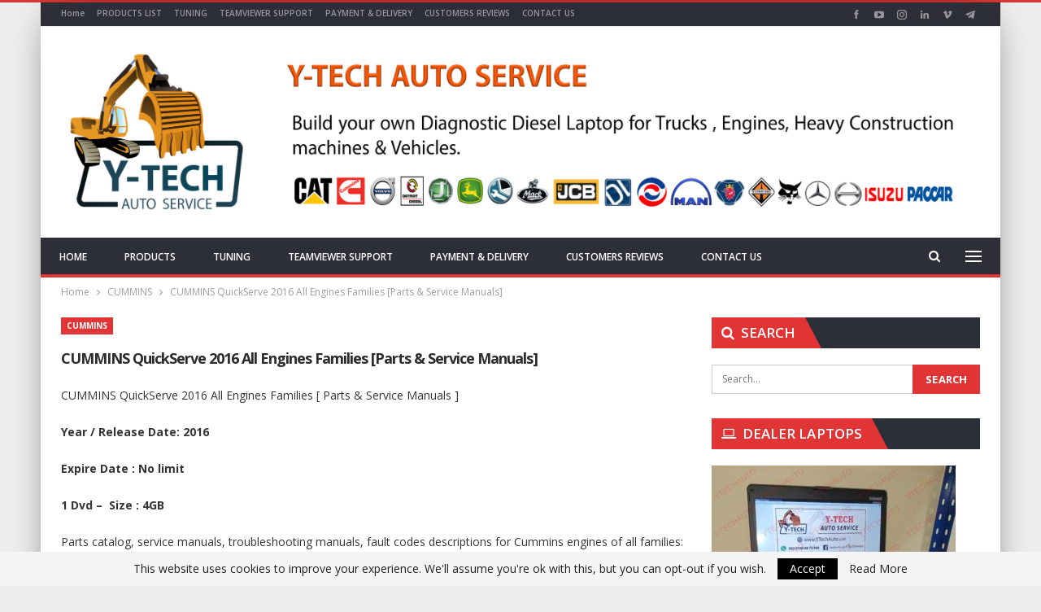

--- FILE ---
content_type: text/html; charset=UTF-8
request_url: https://www.ytechauto.net/cummins-quickserve
body_size: 20370
content:
	<!DOCTYPE html>
		<!--[if IE 8]>
	<html class="ie ie8" lang="en-US"> <![endif]-->
	<!--[if IE 9]>
	<html class="ie ie9" lang="en-US"> <![endif]-->
	<!--[if gt IE 9]><!-->
<html lang="en-US"> <!--<![endif]-->
	<head>
		<!-- Google Tag Manager -->
<script>(function(w,d,s,l,i){w[l]=w[l]||[];w[l].push({'gtm.start':
new Date().getTime(),event:'gtm.js'});var f=d.getElementsByTagName(s)[0],
j=d.createElement(s),dl=l!='dataLayer'?'&l='+l:'';j.async=true;j.src=
'https://www.googletagmanager.com/gtm.js?id='+i+dl;f.parentNode.insertBefore(j,f);
})(window,document,'script','dataLayer','GTM-PRQBD87');</script>
<!-- End Google Tag Manager -->		<meta charset="UTF-8">
		<meta http-equiv="X-UA-Compatible" content="IE=edge">
		<meta name="viewport" content="width=device-width, initial-scale=1.0">
		<link rel="pingback" href="https://www.ytechauto.net/xmlrpc.php"/>

		<meta name='robots' content='index, follow, max-image-preview:large, max-snippet:-1, max-video-preview:-1' />
	<style>img:is([sizes="auto" i], [sizes^="auto," i]) { contain-intrinsic-size: 3000px 1500px }</style>
	
	<!-- This site is optimized with the Yoast SEO plugin v26.4 - https://yoast.com/wordpress/plugins/seo/ -->
	<title>CUMMINS QuickServe 2016 All Engines Families [Parts &amp; Service Manuals] - Y-TECH AUTO SERVICE</title>
	<meta name="description" content="install &amp; activate CUMMINS QuickServe 2016 All Engines Families [Parts &amp; Service Manuals] - CUMMINS QuickServe 2016 All Engines Families Year / Release Date: 2016 Expire Date : No limit 1 Dvd -  Size : 4GB Parts catalog, service manuals, - Y-TECH AUTO SERVICE" />
	<link rel="canonical" href="https://www.ytechauto.net/cummins-quickserve/" />
	<meta property="og:locale" content="en_US" />
	<meta property="og:type" content="article" />
	<meta property="og:title" content="CUMMINS QuickServe 2016 All Engines Families [Parts &amp; Service Manuals] - Y-TECH AUTO SERVICE" />
	<meta property="og:description" content="install &amp; activate CUMMINS QuickServe 2016 All Engines Families [Parts &amp; Service Manuals] - CUMMINS QuickServe 2016 All Engines Families Year / Release Date: 2016 Expire Date : No limit 1 Dvd -  Size : 4GB Parts catalog, service manuals, - Y-TECH AUTO SERVICE" />
	<meta property="og:url" content="https://www.ytechauto.net/cummins-quickserve/" />
	<meta property="og:site_name" content="Y-TECH AUTO SERVICE" />
	<meta property="article:publisher" content="https://www.facebook.com/YTechService" />
	<meta property="article:published_time" content="2019-06-01T01:00:25+00:00" />
	<meta property="article:modified_time" content="2019-12-03T08:50:46+00:00" />
	<meta property="og:image" content="https://www.ytechauto.net/wp-content/uploads/2019/06/QUICKSERVE-2016.jpg" />
	<meta property="og:image:width" content="1280" />
	<meta property="og:image:height" content="693" />
	<meta property="og:image:type" content="image/jpeg" />
	<meta name="author" content="Y-TECH AUTO" />
	<meta name="twitter:card" content="summary_large_image" />
	<meta name="twitter:label1" content="Written by" />
	<meta name="twitter:data1" content="Y-TECH AUTO" />
	<meta name="twitter:label2" content="Est. reading time" />
	<meta name="twitter:data2" content="1 minute" />
	<script type="application/ld+json" class="yoast-schema-graph">{"@context":"https://schema.org","@graph":[{"@type":"Article","@id":"https://www.ytechauto.net/cummins-quickserve/#article","isPartOf":{"@id":"https://www.ytechauto.net/cummins-quickserve/"},"author":{"name":"Y-TECH AUTO","@id":"https://www.ytechauto.net/#/schema/person/380d7162cd83bde5e4b473e2aba46c7b"},"headline":"CUMMINS QuickServe 2016 All Engines Families [Parts &#038; Service Manuals]","datePublished":"2019-06-01T01:00:25+00:00","dateModified":"2019-12-03T08:50:46+00:00","mainEntityOfPage":{"@id":"https://www.ytechauto.net/cummins-quickserve/"},"wordCount":148,"commentCount":0,"publisher":{"@id":"https://www.ytechauto.net/#organization"},"image":{"@id":"https://www.ytechauto.net/cummins-quickserve/#primaryimage"},"thumbnailUrl":"https://www.ytechauto.net/wp-content/uploads/2019/06/QUICKSERVE-2016.jpg","keywords":["cummins-quickserve"],"articleSection":["CUMMINS"],"inLanguage":"en-US","potentialAction":[{"@type":"CommentAction","name":"Comment","target":["https://www.ytechauto.net/cummins-quickserve/#respond"]}]},{"@type":"WebPage","@id":"https://www.ytechauto.net/cummins-quickserve/","url":"https://www.ytechauto.net/cummins-quickserve/","name":"CUMMINS QuickServe 2016 All Engines Families [Parts & Service Manuals] - Y-TECH AUTO SERVICE","isPartOf":{"@id":"https://www.ytechauto.net/#website"},"primaryImageOfPage":{"@id":"https://www.ytechauto.net/cummins-quickserve/#primaryimage"},"image":{"@id":"https://www.ytechauto.net/cummins-quickserve/#primaryimage"},"thumbnailUrl":"https://www.ytechauto.net/wp-content/uploads/2019/06/QUICKSERVE-2016.jpg","datePublished":"2019-06-01T01:00:25+00:00","dateModified":"2019-12-03T08:50:46+00:00","description":"install & activate CUMMINS QuickServe 2016 All Engines Families [Parts & Service Manuals] - CUMMINS QuickServe 2016 All Engines Families Year / Release Date: 2016 Expire Date : No limit 1 Dvd -  Size : 4GB Parts catalog, service manuals, - Y-TECH AUTO SERVICE","breadcrumb":{"@id":"https://www.ytechauto.net/cummins-quickserve/#breadcrumb"},"inLanguage":"en-US","potentialAction":[{"@type":"ReadAction","target":["https://www.ytechauto.net/cummins-quickserve/"]}]},{"@type":"ImageObject","inLanguage":"en-US","@id":"https://www.ytechauto.net/cummins-quickserve/#primaryimage","url":"https://www.ytechauto.net/wp-content/uploads/2019/06/QUICKSERVE-2016.jpg","contentUrl":"https://www.ytechauto.net/wp-content/uploads/2019/06/QUICKSERVE-2016.jpg","width":1280,"height":693},{"@type":"BreadcrumbList","@id":"https://www.ytechauto.net/cummins-quickserve/#breadcrumb","itemListElement":[{"@type":"ListItem","position":1,"name":"Home","item":"https://www.ytechauto.net/"},{"@type":"ListItem","position":2,"name":"CUMMINS QuickServe 2016 All Engines Families [Parts &#038; Service Manuals]"}]},{"@type":"WebSite","@id":"https://www.ytechauto.net/#website","url":"https://www.ytechauto.net/","name":"Y-TECH AUTO SERVICE","description":"Diesel Diagnostic Softwares","publisher":{"@id":"https://www.ytechauto.net/#organization"},"potentialAction":[{"@type":"SearchAction","target":{"@type":"EntryPoint","urlTemplate":"https://www.ytechauto.net/?s={search_term_string}"},"query-input":{"@type":"PropertyValueSpecification","valueRequired":true,"valueName":"search_term_string"}}],"inLanguage":"en-US"},{"@type":"Organization","@id":"https://www.ytechauto.net/#organization","name":"YTECHAUTO Diagnostic Softwares","url":"https://www.ytechauto.net/","logo":{"@type":"ImageObject","inLanguage":"en-US","@id":"https://www.ytechauto.net/#/schema/logo/image/","url":"https://www.ytechauto.net/wp-content/uploads/2019/09/YTECH-LOGO-NEW-.png","contentUrl":"https://www.ytechauto.net/wp-content/uploads/2019/09/YTECH-LOGO-NEW-.png","width":771,"height":771,"caption":"YTECHAUTO Diagnostic Softwares"},"image":{"@id":"https://www.ytechauto.net/#/schema/logo/image/"},"sameAs":["https://www.facebook.com/YTechService","https://www.instagram.com/ytechauto/","https://www.linkedin.com/company/ytechauto","https://www.youtube.com/YTechAuto"]},{"@type":"Person","@id":"https://www.ytechauto.net/#/schema/person/380d7162cd83bde5e4b473e2aba46c7b","name":"Y-TECH AUTO","image":{"@type":"ImageObject","inLanguage":"en-US","@id":"https://www.ytechauto.net/#/schema/person/image/","url":"https://secure.gravatar.com/avatar/879bca5fc6f456c723b147487869c9713a524902cf527c7b8c44b18ae936a3e1?s=96&d=mm&r=g","contentUrl":"https://secure.gravatar.com/avatar/879bca5fc6f456c723b147487869c9713a524902cf527c7b8c44b18ae936a3e1?s=96&d=mm&r=g","caption":"Y-TECH AUTO"}}]}</script>
	<!-- / Yoast SEO plugin. -->


<link rel='dns-prefetch' href='//fonts.googleapis.com' />
<link rel="alternate" type="application/rss+xml" title="Y-TECH AUTO SERVICE &raquo; Feed" href="https://www.ytechauto.net/feed/" />
<link rel="alternate" type="application/rss+xml" title="Y-TECH AUTO SERVICE &raquo; Comments Feed" href="https://www.ytechauto.net/comments/feed/" />
<link rel="alternate" type="application/rss+xml" title="Y-TECH AUTO SERVICE &raquo; CUMMINS QuickServe 2016 All Engines Families [Parts &#038; Service Manuals] Comments Feed" href="https://www.ytechauto.net/cummins-quickserve/feed/" />
<script type="text/javascript">
/* <![CDATA[ */
window._wpemojiSettings = {"baseUrl":"https:\/\/s.w.org\/images\/core\/emoji\/16.0.1\/72x72\/","ext":".png","svgUrl":"https:\/\/s.w.org\/images\/core\/emoji\/16.0.1\/svg\/","svgExt":".svg","source":{"concatemoji":"https:\/\/www.ytechauto.net\/wp-includes\/js\/wp-emoji-release.min.js?ver=6.8.3"}};
/*! This file is auto-generated */
!function(s,n){var o,i,e;function c(e){try{var t={supportTests:e,timestamp:(new Date).valueOf()};sessionStorage.setItem(o,JSON.stringify(t))}catch(e){}}function p(e,t,n){e.clearRect(0,0,e.canvas.width,e.canvas.height),e.fillText(t,0,0);var t=new Uint32Array(e.getImageData(0,0,e.canvas.width,e.canvas.height).data),a=(e.clearRect(0,0,e.canvas.width,e.canvas.height),e.fillText(n,0,0),new Uint32Array(e.getImageData(0,0,e.canvas.width,e.canvas.height).data));return t.every(function(e,t){return e===a[t]})}function u(e,t){e.clearRect(0,0,e.canvas.width,e.canvas.height),e.fillText(t,0,0);for(var n=e.getImageData(16,16,1,1),a=0;a<n.data.length;a++)if(0!==n.data[a])return!1;return!0}function f(e,t,n,a){switch(t){case"flag":return n(e,"\ud83c\udff3\ufe0f\u200d\u26a7\ufe0f","\ud83c\udff3\ufe0f\u200b\u26a7\ufe0f")?!1:!n(e,"\ud83c\udde8\ud83c\uddf6","\ud83c\udde8\u200b\ud83c\uddf6")&&!n(e,"\ud83c\udff4\udb40\udc67\udb40\udc62\udb40\udc65\udb40\udc6e\udb40\udc67\udb40\udc7f","\ud83c\udff4\u200b\udb40\udc67\u200b\udb40\udc62\u200b\udb40\udc65\u200b\udb40\udc6e\u200b\udb40\udc67\u200b\udb40\udc7f");case"emoji":return!a(e,"\ud83e\udedf")}return!1}function g(e,t,n,a){var r="undefined"!=typeof WorkerGlobalScope&&self instanceof WorkerGlobalScope?new OffscreenCanvas(300,150):s.createElement("canvas"),o=r.getContext("2d",{willReadFrequently:!0}),i=(o.textBaseline="top",o.font="600 32px Arial",{});return e.forEach(function(e){i[e]=t(o,e,n,a)}),i}function t(e){var t=s.createElement("script");t.src=e,t.defer=!0,s.head.appendChild(t)}"undefined"!=typeof Promise&&(o="wpEmojiSettingsSupports",i=["flag","emoji"],n.supports={everything:!0,everythingExceptFlag:!0},e=new Promise(function(e){s.addEventListener("DOMContentLoaded",e,{once:!0})}),new Promise(function(t){var n=function(){try{var e=JSON.parse(sessionStorage.getItem(o));if("object"==typeof e&&"number"==typeof e.timestamp&&(new Date).valueOf()<e.timestamp+604800&&"object"==typeof e.supportTests)return e.supportTests}catch(e){}return null}();if(!n){if("undefined"!=typeof Worker&&"undefined"!=typeof OffscreenCanvas&&"undefined"!=typeof URL&&URL.createObjectURL&&"undefined"!=typeof Blob)try{var e="postMessage("+g.toString()+"("+[JSON.stringify(i),f.toString(),p.toString(),u.toString()].join(",")+"));",a=new Blob([e],{type:"text/javascript"}),r=new Worker(URL.createObjectURL(a),{name:"wpTestEmojiSupports"});return void(r.onmessage=function(e){c(n=e.data),r.terminate(),t(n)})}catch(e){}c(n=g(i,f,p,u))}t(n)}).then(function(e){for(var t in e)n.supports[t]=e[t],n.supports.everything=n.supports.everything&&n.supports[t],"flag"!==t&&(n.supports.everythingExceptFlag=n.supports.everythingExceptFlag&&n.supports[t]);n.supports.everythingExceptFlag=n.supports.everythingExceptFlag&&!n.supports.flag,n.DOMReady=!1,n.readyCallback=function(){n.DOMReady=!0}}).then(function(){return e}).then(function(){var e;n.supports.everything||(n.readyCallback(),(e=n.source||{}).concatemoji?t(e.concatemoji):e.wpemoji&&e.twemoji&&(t(e.twemoji),t(e.wpemoji)))}))}((window,document),window._wpemojiSettings);
/* ]]> */
</script>
<style id='wp-emoji-styles-inline-css' type='text/css'>

	img.wp-smiley, img.emoji {
		display: inline !important;
		border: none !important;
		box-shadow: none !important;
		height: 1em !important;
		width: 1em !important;
		margin: 0 0.07em !important;
		vertical-align: -0.1em !important;
		background: none !important;
		padding: 0 !important;
	}
</style>
<link rel='stylesheet' id='wp-block-library-css' href='https://www.ytechauto.net/wp-includes/css/dist/block-library/style.min.css?ver=6.8.3' type='text/css' media='all' />
<style id='classic-theme-styles-inline-css' type='text/css'>
/*! This file is auto-generated */
.wp-block-button__link{color:#fff;background-color:#32373c;border-radius:9999px;box-shadow:none;text-decoration:none;padding:calc(.667em + 2px) calc(1.333em + 2px);font-size:1.125em}.wp-block-file__button{background:#32373c;color:#fff;text-decoration:none}
</style>
<style id='global-styles-inline-css' type='text/css'>
:root{--wp--preset--aspect-ratio--square: 1;--wp--preset--aspect-ratio--4-3: 4/3;--wp--preset--aspect-ratio--3-4: 3/4;--wp--preset--aspect-ratio--3-2: 3/2;--wp--preset--aspect-ratio--2-3: 2/3;--wp--preset--aspect-ratio--16-9: 16/9;--wp--preset--aspect-ratio--9-16: 9/16;--wp--preset--color--black: #000000;--wp--preset--color--cyan-bluish-gray: #abb8c3;--wp--preset--color--white: #ffffff;--wp--preset--color--pale-pink: #f78da7;--wp--preset--color--vivid-red: #cf2e2e;--wp--preset--color--luminous-vivid-orange: #ff6900;--wp--preset--color--luminous-vivid-amber: #fcb900;--wp--preset--color--light-green-cyan: #7bdcb5;--wp--preset--color--vivid-green-cyan: #00d084;--wp--preset--color--pale-cyan-blue: #8ed1fc;--wp--preset--color--vivid-cyan-blue: #0693e3;--wp--preset--color--vivid-purple: #9b51e0;--wp--preset--gradient--vivid-cyan-blue-to-vivid-purple: linear-gradient(135deg,rgba(6,147,227,1) 0%,rgb(155,81,224) 100%);--wp--preset--gradient--light-green-cyan-to-vivid-green-cyan: linear-gradient(135deg,rgb(122,220,180) 0%,rgb(0,208,130) 100%);--wp--preset--gradient--luminous-vivid-amber-to-luminous-vivid-orange: linear-gradient(135deg,rgba(252,185,0,1) 0%,rgba(255,105,0,1) 100%);--wp--preset--gradient--luminous-vivid-orange-to-vivid-red: linear-gradient(135deg,rgba(255,105,0,1) 0%,rgb(207,46,46) 100%);--wp--preset--gradient--very-light-gray-to-cyan-bluish-gray: linear-gradient(135deg,rgb(238,238,238) 0%,rgb(169,184,195) 100%);--wp--preset--gradient--cool-to-warm-spectrum: linear-gradient(135deg,rgb(74,234,220) 0%,rgb(151,120,209) 20%,rgb(207,42,186) 40%,rgb(238,44,130) 60%,rgb(251,105,98) 80%,rgb(254,248,76) 100%);--wp--preset--gradient--blush-light-purple: linear-gradient(135deg,rgb(255,206,236) 0%,rgb(152,150,240) 100%);--wp--preset--gradient--blush-bordeaux: linear-gradient(135deg,rgb(254,205,165) 0%,rgb(254,45,45) 50%,rgb(107,0,62) 100%);--wp--preset--gradient--luminous-dusk: linear-gradient(135deg,rgb(255,203,112) 0%,rgb(199,81,192) 50%,rgb(65,88,208) 100%);--wp--preset--gradient--pale-ocean: linear-gradient(135deg,rgb(255,245,203) 0%,rgb(182,227,212) 50%,rgb(51,167,181) 100%);--wp--preset--gradient--electric-grass: linear-gradient(135deg,rgb(202,248,128) 0%,rgb(113,206,126) 100%);--wp--preset--gradient--midnight: linear-gradient(135deg,rgb(2,3,129) 0%,rgb(40,116,252) 100%);--wp--preset--font-size--small: 13px;--wp--preset--font-size--medium: 20px;--wp--preset--font-size--large: 36px;--wp--preset--font-size--x-large: 42px;--wp--preset--spacing--20: 0.44rem;--wp--preset--spacing--30: 0.67rem;--wp--preset--spacing--40: 1rem;--wp--preset--spacing--50: 1.5rem;--wp--preset--spacing--60: 2.25rem;--wp--preset--spacing--70: 3.38rem;--wp--preset--spacing--80: 5.06rem;--wp--preset--shadow--natural: 6px 6px 9px rgba(0, 0, 0, 0.2);--wp--preset--shadow--deep: 12px 12px 50px rgba(0, 0, 0, 0.4);--wp--preset--shadow--sharp: 6px 6px 0px rgba(0, 0, 0, 0.2);--wp--preset--shadow--outlined: 6px 6px 0px -3px rgba(255, 255, 255, 1), 6px 6px rgba(0, 0, 0, 1);--wp--preset--shadow--crisp: 6px 6px 0px rgba(0, 0, 0, 1);}:where(.is-layout-flex){gap: 0.5em;}:where(.is-layout-grid){gap: 0.5em;}body .is-layout-flex{display: flex;}.is-layout-flex{flex-wrap: wrap;align-items: center;}.is-layout-flex > :is(*, div){margin: 0;}body .is-layout-grid{display: grid;}.is-layout-grid > :is(*, div){margin: 0;}:where(.wp-block-columns.is-layout-flex){gap: 2em;}:where(.wp-block-columns.is-layout-grid){gap: 2em;}:where(.wp-block-post-template.is-layout-flex){gap: 1.25em;}:where(.wp-block-post-template.is-layout-grid){gap: 1.25em;}.has-black-color{color: var(--wp--preset--color--black) !important;}.has-cyan-bluish-gray-color{color: var(--wp--preset--color--cyan-bluish-gray) !important;}.has-white-color{color: var(--wp--preset--color--white) !important;}.has-pale-pink-color{color: var(--wp--preset--color--pale-pink) !important;}.has-vivid-red-color{color: var(--wp--preset--color--vivid-red) !important;}.has-luminous-vivid-orange-color{color: var(--wp--preset--color--luminous-vivid-orange) !important;}.has-luminous-vivid-amber-color{color: var(--wp--preset--color--luminous-vivid-amber) !important;}.has-light-green-cyan-color{color: var(--wp--preset--color--light-green-cyan) !important;}.has-vivid-green-cyan-color{color: var(--wp--preset--color--vivid-green-cyan) !important;}.has-pale-cyan-blue-color{color: var(--wp--preset--color--pale-cyan-blue) !important;}.has-vivid-cyan-blue-color{color: var(--wp--preset--color--vivid-cyan-blue) !important;}.has-vivid-purple-color{color: var(--wp--preset--color--vivid-purple) !important;}.has-black-background-color{background-color: var(--wp--preset--color--black) !important;}.has-cyan-bluish-gray-background-color{background-color: var(--wp--preset--color--cyan-bluish-gray) !important;}.has-white-background-color{background-color: var(--wp--preset--color--white) !important;}.has-pale-pink-background-color{background-color: var(--wp--preset--color--pale-pink) !important;}.has-vivid-red-background-color{background-color: var(--wp--preset--color--vivid-red) !important;}.has-luminous-vivid-orange-background-color{background-color: var(--wp--preset--color--luminous-vivid-orange) !important;}.has-luminous-vivid-amber-background-color{background-color: var(--wp--preset--color--luminous-vivid-amber) !important;}.has-light-green-cyan-background-color{background-color: var(--wp--preset--color--light-green-cyan) !important;}.has-vivid-green-cyan-background-color{background-color: var(--wp--preset--color--vivid-green-cyan) !important;}.has-pale-cyan-blue-background-color{background-color: var(--wp--preset--color--pale-cyan-blue) !important;}.has-vivid-cyan-blue-background-color{background-color: var(--wp--preset--color--vivid-cyan-blue) !important;}.has-vivid-purple-background-color{background-color: var(--wp--preset--color--vivid-purple) !important;}.has-black-border-color{border-color: var(--wp--preset--color--black) !important;}.has-cyan-bluish-gray-border-color{border-color: var(--wp--preset--color--cyan-bluish-gray) !important;}.has-white-border-color{border-color: var(--wp--preset--color--white) !important;}.has-pale-pink-border-color{border-color: var(--wp--preset--color--pale-pink) !important;}.has-vivid-red-border-color{border-color: var(--wp--preset--color--vivid-red) !important;}.has-luminous-vivid-orange-border-color{border-color: var(--wp--preset--color--luminous-vivid-orange) !important;}.has-luminous-vivid-amber-border-color{border-color: var(--wp--preset--color--luminous-vivid-amber) !important;}.has-light-green-cyan-border-color{border-color: var(--wp--preset--color--light-green-cyan) !important;}.has-vivid-green-cyan-border-color{border-color: var(--wp--preset--color--vivid-green-cyan) !important;}.has-pale-cyan-blue-border-color{border-color: var(--wp--preset--color--pale-cyan-blue) !important;}.has-vivid-cyan-blue-border-color{border-color: var(--wp--preset--color--vivid-cyan-blue) !important;}.has-vivid-purple-border-color{border-color: var(--wp--preset--color--vivid-purple) !important;}.has-vivid-cyan-blue-to-vivid-purple-gradient-background{background: var(--wp--preset--gradient--vivid-cyan-blue-to-vivid-purple) !important;}.has-light-green-cyan-to-vivid-green-cyan-gradient-background{background: var(--wp--preset--gradient--light-green-cyan-to-vivid-green-cyan) !important;}.has-luminous-vivid-amber-to-luminous-vivid-orange-gradient-background{background: var(--wp--preset--gradient--luminous-vivid-amber-to-luminous-vivid-orange) !important;}.has-luminous-vivid-orange-to-vivid-red-gradient-background{background: var(--wp--preset--gradient--luminous-vivid-orange-to-vivid-red) !important;}.has-very-light-gray-to-cyan-bluish-gray-gradient-background{background: var(--wp--preset--gradient--very-light-gray-to-cyan-bluish-gray) !important;}.has-cool-to-warm-spectrum-gradient-background{background: var(--wp--preset--gradient--cool-to-warm-spectrum) !important;}.has-blush-light-purple-gradient-background{background: var(--wp--preset--gradient--blush-light-purple) !important;}.has-blush-bordeaux-gradient-background{background: var(--wp--preset--gradient--blush-bordeaux) !important;}.has-luminous-dusk-gradient-background{background: var(--wp--preset--gradient--luminous-dusk) !important;}.has-pale-ocean-gradient-background{background: var(--wp--preset--gradient--pale-ocean) !important;}.has-electric-grass-gradient-background{background: var(--wp--preset--gradient--electric-grass) !important;}.has-midnight-gradient-background{background: var(--wp--preset--gradient--midnight) !important;}.has-small-font-size{font-size: var(--wp--preset--font-size--small) !important;}.has-medium-font-size{font-size: var(--wp--preset--font-size--medium) !important;}.has-large-font-size{font-size: var(--wp--preset--font-size--large) !important;}.has-x-large-font-size{font-size: var(--wp--preset--font-size--x-large) !important;}
:where(.wp-block-post-template.is-layout-flex){gap: 1.25em;}:where(.wp-block-post-template.is-layout-grid){gap: 1.25em;}
:where(.wp-block-columns.is-layout-flex){gap: 2em;}:where(.wp-block-columns.is-layout-grid){gap: 2em;}
:root :where(.wp-block-pullquote){font-size: 1.5em;line-height: 1.6;}
</style>
<link rel='stylesheet' id='contact-form-7-css' href='https://www.ytechauto.net/wp-content/plugins/contact-form-7/includes/css/styles.css?ver=6.1.3' type='text/css' media='all' />
<link rel='stylesheet' id='spacexchimp_p005-bootstrap-tooltip-css-css' href='https://www.ytechauto.net/wp-content/plugins/social-media-buttons-toolbar/inc/lib/bootstrap-tooltip/bootstrap-tooltip.css?ver=5.0' type='text/css' media='all' />
<link rel='stylesheet' id='spacexchimp_p005-frontend-css-css' href='https://www.ytechauto.net/wp-content/plugins/social-media-buttons-toolbar/inc/css/frontend.css?ver=5.0' type='text/css' media='all' />
<style id='spacexchimp_p005-frontend-css-inline-css' type='text/css'>

                    .sxc-follow-buttons {
                        text-align: left !important;
                    }
                    .sxc-follow-buttons .sxc-follow-button,
                    .sxc-follow-buttons .sxc-follow-button a,
                    .sxc-follow-buttons .sxc-follow-button a img {
                        width: 34px !important;
                        height: 34px !important;
                    }
                    .sxc-follow-buttons .sxc-follow-button {
                        margin: 1px !important;
                    }
                  
</style>
<link rel='stylesheet' id='wpos-slick-style-css' href='https://www.ytechauto.net/wp-content/plugins/wp-trending-post-slider-and-widget/assets/css/slick.css?ver=1.8.4' type='text/css' media='all' />
<link rel='stylesheet' id='wtpsw-public-style-css' href='https://www.ytechauto.net/wp-content/plugins/wp-trending-post-slider-and-widget/assets/css/wtpsw-public.css?ver=1.8.4' type='text/css' media='all' />
<link rel='stylesheet' id='better-framework-main-fonts-css' href='https://fonts.googleapis.com/css?family=Open+Sans:400,700,600,400italic%7CRoboto:500&#038;display=swap' type='text/css' media='all' />
<script type="text/javascript" src="https://www.ytechauto.net/wp-includes/js/jquery/jquery.min.js?ver=3.7.1" id="jquery-core-js"></script>
<script type="text/javascript" src="https://www.ytechauto.net/wp-includes/js/jquery/jquery-migrate.min.js?ver=3.4.1" id="jquery-migrate-js"></script>
<script type="text/javascript" src="https://www.ytechauto.net/wp-content/plugins/social-media-buttons-toolbar/inc/lib/bootstrap-tooltip/bootstrap-tooltip.js?ver=5.0" id="spacexchimp_p005-bootstrap-tooltip-js-js"></script>
<!--[if lt IE 9]>
<script type="text/javascript" src="https://www.ytechauto.net/wp-content/themes/publisher/includes/libs/better-framework/assets/js/html5shiv.min.js?ver=3.15.0" id="bf-html5shiv-js"></script>
<![endif]-->
<!--[if lt IE 9]>
<script type="text/javascript" src="https://www.ytechauto.net/wp-content/themes/publisher/includes/libs/better-framework/assets/js/respond.min.js?ver=3.15.0" id="bf-respond-js"></script>
<![endif]-->
<link rel="https://api.w.org/" href="https://www.ytechauto.net/wp-json/" /><link rel="alternate" title="JSON" type="application/json" href="https://www.ytechauto.net/wp-json/wp/v2/posts/1087" /><link rel="EditURI" type="application/rsd+xml" title="RSD" href="https://www.ytechauto.net/xmlrpc.php?rsd" />
<meta name="generator" content="WordPress 6.8.3" />
<link rel='shortlink' href='https://www.ytechauto.net/?p=1087' />
<link rel="alternate" title="oEmbed (JSON)" type="application/json+oembed" href="https://www.ytechauto.net/wp-json/oembed/1.0/embed?url=https%3A%2F%2Fwww.ytechauto.net%2Fcummins-quickserve" />
<link rel="alternate" title="oEmbed (XML)" type="text/xml+oembed" href="https://www.ytechauto.net/wp-json/oembed/1.0/embed?url=https%3A%2F%2Fwww.ytechauto.net%2Fcummins-quickserve&#038;format=xml" />
<meta name="google-site-verification" content="Oz9waKiqCYHPwDDkLHqOg6WBKaHa00miIUYAgI-NF3s" />			<link rel="shortcut icon" href="https://www.ytechauto.net/wp-content/uploads/2018/12/YTECH-LOGO-NEW-1-1-e1545133277685.png">			<link rel="apple-touch-icon" href="https://www.ytechauto.net/wp-content/uploads/2018/12/YTECH-LOGO-NEW-1-1-e1545133277685.png">			<link rel="apple-touch-icon" sizes="114x114" href="https://www.ytechauto.net/wp-content/uploads/2018/12/YTECH-LOGO-NEW-1-1-e1545133277685.png">			<link rel="apple-touch-icon" sizes="72x72" href="https://www.ytechauto.net/wp-content/uploads/2018/12/YTECH-LOGO-NEW-1-1-e1545133277685.png">			<link rel="apple-touch-icon" sizes="144x144" href="https://www.ytechauto.net/wp-content/uploads/2018/12/YTECH-LOGO-NEW-1-1-e1545133277685.png"><script type="application/ld+json">{
    "@context": "http://schema.org/",
    "@type": "Organization",
    "@id": "#organization",
    "logo": {
        "@type": "ImageObject",
        "url": "https://www.ytechauto.net/wp-content/uploads/2019/12/YTECHAUTO-HEADER-FINAL-1-scaled.png"
    },
    "url": "https://www.ytechauto.net/",
    "name": "Y-TECH AUTO SERVICE",
    "description": "Diesel Diagnostic Softwares"
}</script>
<script type="application/ld+json">{
    "@context": "http://schema.org/",
    "@type": "WebSite",
    "name": "Y-TECH AUTO SERVICE",
    "alternateName": "Diesel Diagnostic Softwares",
    "url": "https://www.ytechauto.net/"
}</script>
<script type="application/ld+json">{
    "@context": "http://schema.org/",
    "@type": "BlogPosting",
    "headline": "CUMMINS QuickServe 2016 All Engines Families [Parts & Service Manuals]",
    "description": "CUMMINS QuickServe 2016 All Engines Families [ Parts &amp; Service Manuals ]Year / Release Date: 2016Expire Date : No limit1 Dvd -\u00a0 Size : 4GBParts catalog, service manuals, troubleshooting manuals, fault codes descriptions for Cummins engines of all",
    "datePublished": "2019-06-01",
    "dateModified": "2019-12-03",
    "author": {
        "@type": "Person",
        "@id": "#person-Y-TECHAUTO",
        "name": "Y-TECH AUTO"
    },
    "image": "https://www.ytechauto.net/wp-content/uploads/2019/06/QUICKSERVE-2016.jpg",
    "interactionStatistic": [
        {
            "@type": "InteractionCounter",
            "interactionType": "http://schema.org/CommentAction",
            "userInteractionCount": "0"
        }
    ],
    "publisher": {
        "@id": "#organization"
    },
    "mainEntityOfPage": "https://www.ytechauto.net/cummins-quickserve"
}</script>
<link rel='stylesheet' id='bf-minifed-css-1' href='https://www.ytechauto.net/wp-content/bs-booster-cache/3b01f820d7b2f9e1efe43efc733a5f8a.css' type='text/css' media='all' />
<link rel='stylesheet' id='7.11.0-1661508269' href='https://www.ytechauto.net/wp-content/bs-booster-cache/b85ffb2c2a797cb9251c72976341e97e.css' type='text/css' media='all' />
<link rel="icon" href="https://www.ytechauto.net/wp-content/uploads/2018/12/cropped-YTECH-LOGO-NEW-1-1-e1545133277685-32x32.png" sizes="32x32" />
<link rel="icon" href="https://www.ytechauto.net/wp-content/uploads/2018/12/cropped-YTECH-LOGO-NEW-1-1-e1545133277685-192x192.png" sizes="192x192" />
<link rel="apple-touch-icon" href="https://www.ytechauto.net/wp-content/uploads/2018/12/cropped-YTECH-LOGO-NEW-1-1-e1545133277685-180x180.png" />
<meta name="msapplication-TileImage" content="https://www.ytechauto.net/wp-content/uploads/2018/12/cropped-YTECH-LOGO-NEW-1-1-e1545133277685-270x270.png" />
		<style type="text/css" id="wp-custom-css">
			.grecaptcha-badge { visibility: hidden; }		</style>
			</head>

<body class="wp-singular post-template-default single single-post postid-1087 single-format-standard wp-theme-publisher bs-theme bs-publisher bs-publisher-daily-mag active-light-box active-top-line ltr close-rh page-layout-2-col page-layout-2-col-right boxed main-menu-full-width single-prim-cat-17 single-cat-17  bs-ll-a" dir="ltr">
<!-- Google Tag Manager (noscript) -->
<noscript><iframe src="https://www.googletagmanager.com/ns.html?id=GTM-PRQBD87"
height="0" width="0" style="display:none;visibility:hidden"></iframe></noscript>
<!-- End Google Tag Manager (noscript) --><div class="off-canvas-overlay"></div>
<div class="off-canvas-container left skin-white">
	<div class="off-canvas-inner">
		<span class="canvas-close"><i></i></span>
					<div class="off-canvas-header">
									<div class="logo">

						<a href="https://www.ytechauto.net/">
							<img src="https://www.ytechauto.net/wp-content/uploads/2018/12/YTECH-LOGO-NEW--e1544909294397.png"
							     alt="Y-TECH AUTO SERVICE">
						</a>
					</div>
										<div class="site-name">Y-TECH AUTO SERVICE</div>
									<div class="site-description">Build your own Diagnostic Diesel Laptop for Trucks , Engines, Heavy Construction machines & Vehicles.</div>
			</div>
						<div class="off-canvas-search">
				<form role="search" method="get" action="https://www.ytechauto.net">
					<input type="text" name="s" value=""
					       placeholder="Search...">
					<i class="fa fa-search"></i>
				</form>
			</div>
						<div class="off-canvas-menu">
				<div class="off-canvas-menu-fallback"></div>
			</div>
						<div class="off_canvas_footer">
				<div class="off_canvas_footer-info entry-content">
					<p></p>
		<div  class="  better-studio-shortcode bsc-clearfix better-social-counter style-button colored in-4-col">
						<ul class="social-list bsc-clearfix"><li class="social-item facebook"><a href = "https://www.facebook.com/YTechService" target = "_blank" > <i class="item-icon bsfi-facebook" ></i><span class="item-title" > Likes </span> </a> </li> <li class="social-item youtube"><a href = "https://youtube.com/channel/UCnKUa-ZW3hbpyCHAL69KWyw" target = "_blank" > <i class="item-icon bsfi-youtube" ></i><span class="item-title" > Subscribers </span> </a> </li> <li class="social-item instagram"><a href = "https://instagram.com/ytechauto" target = "_blank" > <i class="item-icon bsfi-instagram" ></i><span class="item-title" > Followers </span> </a> </li> <li class="social-item linkedin"><a href = "https://www.linkedin.com/company/ytechauto" target = "_blank" > <i class="item-icon bsfi-linkedin" ></i><span class="item-title" >  </span> </a> </li> <li class="social-item vimeo"><a href = "https://vimeo.com/user102250379" target = "_blank" > <i class="item-icon bsfi-vimeo" ></i><span class="item-title" > Subscribers </span> </a> </li> <li class="social-item telegram"><a href = "https://telegram.me/ytechauto1" target = "_blank" > <i class="item-icon bsfi-telegram" ></i><span class="item-title" >  </span> </a> </li> 			</ul>
		</div>
						</div>
			</div>
				</div>
</div>
		<div class="main-wrap content-main-wrap">
			<header id="header" class="site-header header-style-2 full-width" itemscope="itemscope" itemtype="https://schema.org/WPHeader">

		<section class="topbar topbar-style-1 hidden-xs hidden-xs">
	<div class="content-wrap">
		<div class="container">
			<div class="topbar-inner clearfix">

									<div class="section-links">
								<div  class="  better-studio-shortcode bsc-clearfix better-social-counter style-button not-colored in-4-col">
						<ul class="social-list bsc-clearfix"><li class="social-item facebook"><a href = "https://www.facebook.com/YTechService" target = "_blank" > <i class="item-icon bsfi-facebook" ></i><span class="item-title" > Likes </span> </a> </li> <li class="social-item youtube"><a href = "https://youtube.com/channel/UCnKUa-ZW3hbpyCHAL69KWyw" target = "_blank" > <i class="item-icon bsfi-youtube" ></i><span class="item-title" > Subscribers </span> </a> </li> <li class="social-item instagram"><a href = "https://instagram.com/ytechauto" target = "_blank" > <i class="item-icon bsfi-instagram" ></i><span class="item-title" > Followers </span> </a> </li> <li class="social-item linkedin"><a href = "https://www.linkedin.com/company/ytechauto" target = "_blank" > <i class="item-icon bsfi-linkedin" ></i><span class="item-title" >  </span> </a> </li> <li class="social-item vimeo"><a href = "https://vimeo.com/user102250379" target = "_blank" > <i class="item-icon bsfi-vimeo" ></i><span class="item-title" > Subscribers </span> </a> </li> <li class="social-item telegram"><a href = "https://telegram.me/ytechauto1" target = "_blank" > <i class="item-icon bsfi-telegram" ></i><span class="item-title" >  </span> </a> </li> 			</ul>
		</div>
							</div>
				
				<div class="section-menu">
						<div id="menu-top" class="menu top-menu-wrapper" role="navigation" itemscope="itemscope" itemtype="https://schema.org/SiteNavigationElement">
		<nav class="top-menu-container">

			<ul id="top-navigation" class="top-menu menu clearfix bsm-pure">
				<li id="menu-item-750" class="menu-item menu-item-type-custom menu-item-object-custom menu-item-home better-anim-fade menu-item-750"><a href="https://www.ytechauto.net/">Home</a></li>
<li id="menu-item-754" class="menu-item menu-item-type-post_type menu-item-object-page better-anim-fade menu-item-754"><a href="https://www.ytechauto.net/products">PRODUCTS LIST</a></li>
<li id="menu-item-776" class="menu-item menu-item-type-post_type menu-item-object-page better-anim-fade menu-item-776"><a href="https://www.ytechauto.net/tuning/">TUNING</a></li>
<li id="menu-item-755" class="menu-item menu-item-type-post_type menu-item-object-page better-anim-fade menu-item-755"><a href="https://www.ytechauto.net/teamviewer/">TEAMVIEWER SUPPORT</a></li>
<li id="menu-item-753" class="menu-item menu-item-type-post_type menu-item-object-page better-anim-fade menu-item-753"><a href="https://www.ytechauto.net/pay/">PAYMENT &#038; DELIVERY</a></li>
<li id="menu-item-752" class="menu-item menu-item-type-post_type menu-item-object-page better-anim-fade menu-item-752"><a href="https://www.ytechauto.net/reviews/">CUSTOMERS REVIEWS</a></li>
<li id="menu-item-751" class="menu-item menu-item-type-post_type menu-item-object-page better-anim-fade menu-item-751"><a href="https://www.ytechauto.net/contact">CONTACT US</a></li>
			</ul>

		</nav>
	</div>
				</div>
			</div>
		</div>
	</div>
</section>
		<div class="header-inner">
			<div class="content-wrap">
				<div class="container">
					<div class="row">
						<div class="row-height">
							<div class="logo-col col-xs-12">
								<div class="col-inside">
									<div id="site-branding" class="site-branding">
	<p  id="site-title" class="logo h1 img-logo">
	<a href="https://www.ytechauto.net/" itemprop="url" rel="home">
					<img id="site-logo" src="https://www.ytechauto.net/wp-content/uploads/2019/12/YTECHAUTO-HEADER-FINAL-1-scaled.png"
			     alt="Y-TECH AUTO SERVICE"  />

			<span class="site-title">Y-TECH AUTO SERVICE - Diesel Diagnostic Softwares</span>
				</a>
</p>
</div><!-- .site-branding -->
								</div>
							</div>
													</div>
					</div>
				</div>
			</div>
		</div>

		<div id="menu-main" class="menu main-menu-wrapper show-search-item show-off-canvas menu-actions-btn-width-2" role="navigation" itemscope="itemscope" itemtype="https://schema.org/SiteNavigationElement">
	<div class="main-menu-inner">
		<div class="content-wrap">
			<div class="container">

				<nav class="main-menu-container">
					<ul id="main-navigation" class="main-menu menu bsm-pure clearfix">
						<li id="menu-item-711" class="menu-have-icon menu-icon-type-fontawesome menu-item menu-item-type-custom menu-item-object-custom menu-item-home better-anim-fade menu-item-711"><a href="https://www.ytechauto.net">HOME</a></li>
<li id="menu-item-702" class="menu-item menu-item-type-post_type menu-item-object-page better-anim-fade menu-item-702"><a href="https://www.ytechauto.net/products">PRODUCTS</a></li>
<li id="menu-item-735" class="menu-item menu-item-type-post_type menu-item-object-page better-anim-fade menu-item-735"><a href="https://www.ytechauto.net/tuning/">TUNING</a></li>
<li id="menu-item-734" class="menu-item menu-item-type-post_type menu-item-object-page better-anim-fade menu-item-734"><a href="https://www.ytechauto.net/teamviewer/">TEAMVIEWER SUPPORT</a></li>
<li id="menu-item-741" class="menu-item menu-item-type-post_type menu-item-object-page better-anim-fade menu-item-741"><a href="https://www.ytechauto.net/pay/">PAYMENT &#038; DELIVERY</a></li>
<li id="menu-item-709" class="menu-item menu-item-type-post_type menu-item-object-page better-anim-fade menu-item-709"><a href="https://www.ytechauto.net/reviews/">CUSTOMERS REVIEWS</a></li>
<li id="menu-item-703" class="menu-item menu-item-type-post_type menu-item-object-page better-anim-fade menu-item-703"><a href="https://www.ytechauto.net/contact">CONTACT US</a></li>
					</ul><!-- #main-navigation -->
											<div class="menu-action-buttons width-2">
															<div class="off-canvas-menu-icon-container off-icon-left">
									<div class="off-canvas-menu-icon">
										<div class="off-canvas-menu-icon-el"></div>
									</div>
								</div>
																<div class="search-container close">
									<span class="search-handler"><i class="fa fa-search"></i></span>

									<div class="search-box clearfix">
										<form role="search" method="get" class="search-form clearfix" action="https://www.ytechauto.net">
	<input type="search" class="search-field"
	       placeholder="Search..."
	       value="" name="s"
	       title="Search for:"
	       autocomplete="off">
	<input type="submit" class="search-submit" value="Search">
</form><!-- .search-form -->
									</div>
								</div>
														</div>
										</nav><!-- .main-menu-container -->

			</div>
		</div>
	</div>
</div><!-- .menu -->
	</header><!-- .header -->
	<div class="rh-header clearfix light deferred-block-exclude">
		<div class="rh-container clearfix">

			<div class="menu-container close">
				<span class="menu-handler"><span class="lines"></span></span>
			</div><!-- .menu-container -->

			<div class="logo-container rh-img-logo">
				<a href="https://www.ytechauto.net/" itemprop="url" rel="home">
											<img src="https://www.ytechauto.net/wp-content/uploads/2018/12/YTECH-LOGO-NEW-1-1-e1545133277685.png"
						     alt="Y-TECH AUTO SERVICE"  />				</a>
			</div><!-- .logo-container -->
		</div><!-- .rh-container -->
	</div><!-- .rh-header -->
<nav role="navigation" aria-label="Breadcrumbs" class="bf-breadcrumb clearfix bc-top-style"><div class="container bf-breadcrumb-container"><ul class="bf-breadcrumb-items" itemscope itemtype="http://schema.org/BreadcrumbList"><meta name="numberOfItems" content="3" /><meta name="itemListOrder" content="Ascending" /><li itemprop="itemListElement" itemscope itemtype="http://schema.org/ListItem" class="bf-breadcrumb-item bf-breadcrumb-begin"><a itemprop="item" href="https://www.ytechauto.net" rel="home"><span itemprop="name">Home</span></a><meta itemprop="position" content="1" /></li><li itemprop="itemListElement" itemscope itemtype="http://schema.org/ListItem" class="bf-breadcrumb-item"><a itemprop="item" href="https://www.ytechauto.net/cummins" ><span itemprop="name">CUMMINS</span></a><meta itemprop="position" content="2" /></li><li itemprop="itemListElement" itemscope itemtype="http://schema.org/ListItem" class="bf-breadcrumb-item bf-breadcrumb-end"><span itemprop="name">CUMMINS QuickServe 2016 All Engines Families [Parts &#038; Service Manuals]</span><meta itemprop="item" content="https://www.ytechauto.net/cummins-quickserve"/><meta itemprop="position" content="3" /></li></ul></div></nav><div class="content-wrap">
		<main id="content" class="content-container">

		<div class="container layout-2-col layout-2-col-1 layout-right-sidebar layout-bc-before post-template-9">

			<div class="row main-section">
										<div class="col-sm-8 content-column">
							<div class="single-container">
																<article id="post-1087" class="post-1087 post type-post status-publish format-standard has-post-thumbnail  category-cummins tag-cummins-quickserve single-post-content">
									<div class="post-header-inner">
										<div class="post-header-title">
											<div class="term-badges floated"><span class="term-badge term-17"><a href="https://www.ytechauto.net/cummins">CUMMINS</a></span></div>											<h1 class="single-post-title">
												<span class="post-title" itemprop="headline">CUMMINS QuickServe 2016 All Engines Families [Parts &#038; Service Manuals]</span>
											</h1>
																					</div>
									</div>
																		<div class="entry-content clearfix single-post-content">
										<p>CUMMINS QuickServe 2016 All Engines Families [ Parts &amp; Service Manuals ]</p>
<p><strong>Year / Release Date: 2016</strong></p>
<p><strong>Expire Date : No limit</strong></p>
<p><strong>1 Dvd &#8211;  Size : 4GB</strong></p>
<p>Parts catalog, service manuals, troubleshooting manuals, fault codes descriptions for Cummins engines of all families:<br />
&#8211; Cummins Mid Power Range<br />
&#8211; Cummins Heavy Duty<br />
&#8211; Cummins High Horsepower</p>
<p><a href="https://www.ytechauto.net/wp-content/uploads/2019/06/QUICKSERVE-2016.png"><img class="aligncenter wp-image-1637 size-full"  data-src="https://www.ytechauto.net/wp-content/uploads/2019/06/1.png" alt="" width="550" height="300" srcset="https://www.ytechauto.net/wp-content/uploads/2019/06/1.png 550w, https://www.ytechauto.net/wp-content/uploads/2019/06/1-300x164.png 300w" sizes="(max-width: 550px) 100vw, 550px" /></a><a href="https://www.ytechauto.net/wp-content/uploads/2019/06/QUICKSERVE-2016.jpg"><img class="aligncenter wp-image-1646 size-full"  data-src="https://www.ytechauto.net/wp-content/uploads/2019/06/QUICKSERVE-2016.jpg" alt="" width="1280" height="693" srcset="https://www.ytechauto.net/wp-content/uploads/2019/06/QUICKSERVE-2016.jpg 1280w, https://www.ytechauto.net/wp-content/uploads/2019/06/QUICKSERVE-2016-300x162.jpg 300w, https://www.ytechauto.net/wp-content/uploads/2019/06/QUICKSERVE-2016-768x416.jpg 768w, https://www.ytechauto.net/wp-content/uploads/2019/06/QUICKSERVE-2016-1024x554.jpg 1024w" sizes="(max-width: 1280px) 100vw, 1280px" /><img class="aligncenter wp-image-1638 size-full"  data-src="https://www.ytechauto.net/wp-content/uploads/2019/06/2-1.jpg" alt="" width="1920" height="1040" srcset="https://www.ytechauto.net/wp-content/uploads/2019/06/2-1.jpg 1920w, https://www.ytechauto.net/wp-content/uploads/2019/06/2-1-300x163.jpg 300w, https://www.ytechauto.net/wp-content/uploads/2019/06/2-1-768x416.jpg 768w, https://www.ytechauto.net/wp-content/uploads/2019/06/2-1-1024x555.jpg 1024w" sizes="(max-width: 1920px) 100vw, 1920px" /></a> <a href="https://www.ytechauto.net/wp-content/uploads/2019/06/3-1.jpg"><img class="aligncenter wp-image-1639 size-full"  data-src="https://www.ytechauto.net/wp-content/uploads/2019/06/3-1.jpg" alt="" width="1920" height="1040" srcset="https://www.ytechauto.net/wp-content/uploads/2019/06/3-1.jpg 1920w, https://www.ytechauto.net/wp-content/uploads/2019/06/3-1-300x163.jpg 300w, https://www.ytechauto.net/wp-content/uploads/2019/06/3-1-768x416.jpg 768w, https://www.ytechauto.net/wp-content/uploads/2019/06/3-1-1024x555.jpg 1024w" sizes="(max-width: 1920px) 100vw, 1920px" /></a> <a href="https://www.ytechauto.net/wp-content/uploads/2019/06/4-1.jpg"><img class="aligncenter wp-image-1640 size-full"  data-src="https://www.ytechauto.net/wp-content/uploads/2019/06/4-1.jpg" alt="" width="1920" height="1040" srcset="https://www.ytechauto.net/wp-content/uploads/2019/06/4-1.jpg 1920w, https://www.ytechauto.net/wp-content/uploads/2019/06/4-1-300x163.jpg 300w, https://www.ytechauto.net/wp-content/uploads/2019/06/4-1-768x416.jpg 768w, https://www.ytechauto.net/wp-content/uploads/2019/06/4-1-1024x555.jpg 1024w" sizes="(max-width: 1920px) 100vw, 1920px" /></a> <a href="https://www.ytechauto.net/wp-content/uploads/2019/06/5-1.jpg"><img class="aligncenter wp-image-1641 size-full"  data-src="https://www.ytechauto.net/wp-content/uploads/2019/06/5-1.jpg" alt="" width="1920" height="1040" srcset="https://www.ytechauto.net/wp-content/uploads/2019/06/5-1.jpg 1920w, https://www.ytechauto.net/wp-content/uploads/2019/06/5-1-300x163.jpg 300w, https://www.ytechauto.net/wp-content/uploads/2019/06/5-1-768x416.jpg 768w, https://www.ytechauto.net/wp-content/uploads/2019/06/5-1-1024x555.jpg 1024w" sizes="(max-width: 1920px) 100vw, 1920px" /></a></p>
<h4><span style="color: #ff0000;"><a href="https://www.ytechauto.net/wp-content/uploads/2019/06/quickserve-2016-5.jpg"><img class="aligncenter wp-image-2106 "  data-src="https://www.ytechauto.net/wp-content/uploads/2019/06/quickserve-2016-5-300x167.jpg" alt="" width="524" height="292" srcset="https://www.ytechauto.net/wp-content/uploads/2019/06/quickserve-2016-5-300x167.jpg 300w, https://www.ytechauto.net/wp-content/uploads/2019/06/quickserve-2016-5-1024x571.jpg 1024w, https://www.ytechauto.net/wp-content/uploads/2019/06/quickserve-2016-5-768x429.jpg 768w, https://www.ytechauto.net/wp-content/uploads/2019/06/quickserve-2016-5.jpg 1267w" sizes="(max-width: 524px) 100vw, 524px" /></a></span></h4>
<h4><span style="color: #ff0000;">VIDEO :</span></h4>
<p><iframe loading="lazy" src="https://drive.google.com/file/d/1_Uxb3bb5_Y8X61EYLg84YpDYcMz1_Q6i/preview" width="600" height="380"></iframe>=============================</p>
<p class="bs-intro-highlighted"><strong><span style="color: #ff0000;">Ask us about Cummins Dealer Laptop :</span></strong></p>
<p><span style="color: #000080;">1- Cummins insite + INCAL latest version</span><br />
<span style="color: #000080;">2- Cummins Calterm + Metafiles</span><br />
<span style="color: #000080;">3- Cummins Inpower Pro + INCAL latest version</span><br />
<span style="color: #000080;">4- Cummins Quickserve ( Parts &amp; service manuals )</span><br />
<span style="color: #000080;">5- Cummins Fault Viewer</span></p>
<h5 style="text-align: left;"><span style="color: #000080;">**************************</span></h5>
<h5 style="text-align: left;"><span style="color: #000080;">PRICE  : <a href="https://www.ytechauto.net/contact/" target="_blank" rel="noopener noreferrer">CONTACT US </a></span></h5>
<h5 style="text-align: left;"><span style="color: #000080;">**************************</span></h5>
<p class="bs-intro-highlighted"><strong><span style="color: #ff0000;">**** FTP Download by Teamviewer support ****</span></strong><br />
<strong><span style="color: #ff0000;">**** Shipping on External Hard Disk (1 TB ) by DHL ****</span></strong><br />
<strong><span style="color: #ff0000;">**** Shipping on Panasonic Toughbook CF-31 Core i5 ****</span></strong><br />
<strong><span style="color: #ff0000;">**** Shipping on HP Probook laptop Core I5 **** </span></strong></p>
<div class="bs-intro-highlighted">**********************</div>
<div class="bs-intro-highlighted">Y-TECH Auto Service</div>
<div class="bs-intro-highlighted">Whatsapp : <a href="https://wa.me/message/WHHEVJHCS6MKN1" target="_blank" rel="noopener noreferrer">Click Here for Whatsapp</a></div>
<div class="bs-intro-highlighted">E-mail : <a href="/cdn-cgi/l/email-protection#4b22252d240b323f2e28232a3e3f2465282426" target="_blank" rel="noopener noreferrer"><span class="__cf_email__" data-cfemail="e1888f878ea198958482898094958ecf828e8c">[email&#160;protected]</span></a></div>
<div class="bs-intro-highlighted"><a href="https://www.YTechAuto.com" target="_blank" rel="noopener noreferrer">www.YTechAuto.com</a>  /  <a href="https://www.YTechAuto.net" target="_blank" rel="noopener noreferrer">www.YTechAuto.net</a></div>
<div class="bs-intro-highlighted">Facebook : <a href="https://facebook.com/YTechService" target="_blank" rel="noopener noreferrer">facebook.com/YTechService</a></div>
<div class="bs-intro-highlighted">YouTube : <a href="https://www.youtube.com/ytechauto" target="_blank" rel="noopener noreferrer">www.youtube.com/ytechauto</a></div>
									</div>
											<div class="post-share single-post-share bottom-share clearfix style-2">
			<div class="post-share-btn-group">
							</div>
						<div class="share-handler-wrap ">
				<span class="share-handler post-share-btn rank-default">
					<i class="bf-icon  fa fa-share-alt"></i>						<b class="text">Share</b>
										</span>
				<span class="social-item facebook"><a href="https://www.facebook.com/sharer.php?u=https%3A%2F%2Fwww.ytechauto.net%2Fcummins-quickserve" target="_blank" rel="nofollow noreferrer" class="bs-button-el" onclick="window.open(this.href, 'share-facebook','left=50,top=50,width=600,height=320,toolbar=0'); return false;"><span class="icon"><i class="bf-icon fa fa-facebook"></i></span></a></span><span class="social-item twitter"><a href="https://twitter.com/share?text=CUMMINS QuickServe 2016 All Engines Families [Parts &#038; Service Manuals]&url=https%3A%2F%2Fwww.ytechauto.net%2Fcummins-quickserve" target="_blank" rel="nofollow noreferrer" class="bs-button-el" onclick="window.open(this.href, 'share-twitter','left=50,top=50,width=600,height=320,toolbar=0'); return false;"><span class="icon"><i class="bf-icon fa fa-twitter"></i></span></a></span><span class="social-item google_plus"><a href="https://plus.google.com/share?url=https%3A%2F%2Fwww.ytechauto.net%2Fcummins-quickserve" target="_blank" rel="nofollow noreferrer" class="bs-button-el" onclick="window.open(this.href, 'share-google_plus','left=50,top=50,width=600,height=320,toolbar=0'); return false;"><span class="icon"><i class="bf-icon fa fa-google"></i></span></a></span><span class="social-item whatsapp"><a href="whatsapp://send?text=CUMMINS QuickServe 2016 All Engines Families [Parts &#038; Service Manuals] %0A%0A https%3A%2F%2Fwww.ytechauto.net%2Fcummins-quickserve" target="_blank" rel="nofollow noreferrer" class="bs-button-el" onclick="window.open(this.href, 'share-whatsapp','left=50,top=50,width=600,height=320,toolbar=0'); return false;"><span class="icon"><i class="bf-icon fa fa-whatsapp"></i></span></a></span><span class="social-item email"><a href="/cdn-cgi/l/email-protection#[base64]" target="_blank" rel="nofollow noreferrer" class="bs-button-el" onclick="window.open(this.href, 'share-email','left=50,top=50,width=600,height=320,toolbar=0'); return false;"><span class="icon"><i class="bf-icon fa fa-envelope-open"></i></span></a></span><span class="social-item linkedin"><a href="https://www.linkedin.com/shareArticle?mini=true&url=https%3A%2F%2Fwww.ytechauto.net%2Fcummins-quickserve&title=CUMMINS QuickServe 2016 All Engines Families [Parts &#038; Service Manuals]" target="_blank" rel="nofollow noreferrer" class="bs-button-el" onclick="window.open(this.href, 'share-linkedin','left=50,top=50,width=600,height=320,toolbar=0'); return false;"><span class="icon"><i class="bf-icon fa fa-linkedin"></i></span></a></span><span class="social-item telegram"><a href="https://telegram.me/share/url?url=https%3A%2F%2Fwww.ytechauto.net%2Fcummins-quickserve&text=CUMMINS QuickServe 2016 All Engines Families [Parts &#038; Service Manuals]" target="_blank" rel="nofollow noreferrer" class="bs-button-el" onclick="window.open(this.href, 'share-telegram','left=50,top=50,width=600,height=320,toolbar=0'); return false;"><span class="icon"><i class="bf-icon fa fa-send"></i></span></a></span></div>		</div>
										</article>
									<section class="next-prev-post clearfix">

		
					<div class="next-post">
				<p class="pre-title heading-typo">Next Post <i
							class="fa fa-arrow-right"></i></p>
				<p class="title heading-typo"><a href="https://www.ytechauto.net/international-dlb" rel="next">International DLB 2023 Diamond Logic Builder 2023</a></p>
			</div>
		
	</section>
							</div>
							<div class="post-related">

	<div class="section-heading sh-t4 sh-s6 multi-tab">

					<a href="#relatedposts_1551681704_1" class="main-link active"
			   data-toggle="tab">
				<span
						class="h-text related-posts-heading">You might also like</span>
			</a>
			<a href="#relatedposts_1551681704_2" class="other-link" data-toggle="tab"
			   data-deferred-event="shown.bs.tab"
			   data-deferred-init="relatedposts_1551681704_2">
				<span
						class="h-text related-posts-heading">More from author</span>
			</a>
		
	</div>

		<div class="tab-content">
		<div class="tab-pane bs-tab-anim bs-tab-animated active"
		     id="relatedposts_1551681704_1">
			
					<div class="bs-pagination-wrapper main-term-none next_prev ">
			<div class="listing listing-thumbnail listing-tb-2 clearfix  scolumns-3 simple-grid">
	<div  class="post-936 type-post format-standard has-post-thumbnail   listing-item listing-item-thumbnail listing-item-tb-2 main-term-17">
<div class="item-inner clearfix">
			<div class="featured featured-type-featured-image">
			<div class="term-badges floated"><span class="term-badge term-17"><a href="https://www.ytechauto.net/cummins">CUMMINS</a></span></div>			<a  title="[2025] CUMMINS INSITE 9.1 PRO PLUS + ZAP-IT + INCAL 10.2025 &#8211; CUMMINS CALIBRATION" data-src="https://www.ytechauto.net/wp-content/uploads/8.7-4-210x136.jpg" data-bs-srcset="{&quot;baseurl&quot;:&quot;https:\/\/www.ytechauto.net\/wp-content\/uploads\/&quot;,&quot;sizes&quot;:{&quot;86&quot;:&quot;8.7-4-86x64.jpg&quot;,&quot;210&quot;:&quot;8.7-4-210x136.jpg&quot;,&quot;279&quot;:&quot;8.7-4-279x220.jpg&quot;,&quot;357&quot;:&quot;8.7-4-357x210.jpg&quot;,&quot;750&quot;:&quot;8.7-4-750x430.jpg&quot;,&quot;1254&quot;:&quot;8.7-4.jpg&quot;}}"					class="img-holder" href="https://www.ytechauto.net/cummins-insite"></a>
					</div>
	<p class="title">	<a class="post-url" href="https://www.ytechauto.net/cummins-insite" title="[2025] CUMMINS INSITE 9.1 PRO PLUS + ZAP-IT + INCAL 10.2025 &#8211; CUMMINS CALIBRATION">
			<span class="post-title">
				[2025] CUMMINS INSITE 9.1 PRO PLUS + ZAP-IT + INCAL 10.2025 &#8211; CUMMINS&hellip;			</span>
	</a>
	</p></div>
</div >
<div  class="post-1460 type-post format-standard has-post-thumbnail   listing-item listing-item-thumbnail listing-item-tb-2 main-term-73">
<div class="item-inner clearfix">
			<div class="featured featured-type-featured-image">
			<div class="term-badges floated"><span class="term-badge term-73"><a href="https://www.ytechauto.net/jpro">JPRO</a></span><span class="term-badge term-465"><a href="https://www.ytechauto.net/allison">ALLISON</a></span><span class="term-badge term-509"><a href="https://www.ytechauto.net/caterpillar">CATERPILLAR</a></span><span class="term-badge term-17"><a href="https://www.ytechauto.net/cummins">CUMMINS</a></span><span class="term-badge term-72"><a href="https://www.ytechauto.net/detroit">DETROIT DIESEL</a></span><span class="term-badge term-668"><a href="https://www.ytechauto.net/freightliner">FREIGHTLINER</a></span></div>			<a  title="NOREGON JPRO Commercial Fleet Diagnostics 2025 v2 JPRO 2025" data-src="https://www.ytechauto.net/wp-content/uploads/jpro-2021-210x136.jpg" data-bs-srcset="{&quot;baseurl&quot;:&quot;https:\/\/www.ytechauto.net\/wp-content\/uploads\/&quot;,&quot;sizes&quot;:{&quot;86&quot;:&quot;jpro-2021-86x64.jpg&quot;,&quot;210&quot;:&quot;jpro-2021-210x136.jpg&quot;,&quot;279&quot;:&quot;jpro-2021-279x220.jpg&quot;,&quot;357&quot;:&quot;jpro-2021-357x210.jpg&quot;,&quot;750&quot;:&quot;jpro-2021-750x430.jpg&quot;,&quot;867&quot;:&quot;jpro-2021.jpg&quot;}}"					class="img-holder" href="https://www.ytechauto.net/jpro2019"></a>
					</div>
	<p class="title">	<a class="post-url" href="https://www.ytechauto.net/jpro2019" title="NOREGON JPRO Commercial Fleet Diagnostics 2025 v2 JPRO 2025">
			<span class="post-title">
				NOREGON JPRO Commercial Fleet Diagnostics 2025 v2 JPRO 2025			</span>
	</a>
	</p></div>
</div >
<div  class="post-937 type-post format-standard has-post-thumbnail   listing-item listing-item-thumbnail listing-item-tb-2 main-term-17">
<div class="item-inner clearfix">
			<div class="featured featured-type-featured-image">
			<div class="term-badges floated"><span class="term-badge term-17"><a href="https://www.ytechauto.net/cummins">CUMMINS</a></span></div>			<a  title="[2025] Cummins Inpower Pro 15.1 + INCAL (PGA) 01.2025" data-src="https://www.ytechauto.net/wp-content/uploads/2019/07/33-210x136.jpg" data-bs-srcset="{&quot;baseurl&quot;:&quot;https:\/\/www.ytechauto.net\/wp-content\/uploads\/2019\/07\/&quot;,&quot;sizes&quot;:{&quot;86&quot;:&quot;33-86x64.jpg&quot;,&quot;210&quot;:&quot;33-210x136.jpg&quot;,&quot;279&quot;:&quot;33-279x220.jpg&quot;,&quot;357&quot;:&quot;33-357x210.jpg&quot;,&quot;750&quot;:&quot;33-750x430.jpg&quot;,&quot;1366&quot;:&quot;33.jpg&quot;}}"					class="img-holder" href="https://www.ytechauto.net/cummins-inpower"></a>
					</div>
	<p class="title">	<a class="post-url" href="https://www.ytechauto.net/cummins-inpower" title="[2025] Cummins Inpower Pro 15.1 + INCAL (PGA) 01.2025">
			<span class="post-title">
				[2025] Cummins Inpower Pro 15.1 + INCAL (PGA) 01.2025			</span>
	</a>
	</p></div>
</div >
<div  class="post-2189 type-post format-standard has-post-thumbnail   listing-item listing-item-thumbnail listing-item-tb-2 main-term-17">
<div class="item-inner clearfix">
			<div class="featured featured-type-featured-image">
			<div class="term-badges floated"><span class="term-badge term-17"><a href="https://www.ytechauto.net/cummins">CUMMINS</a></span></div>			<a  title="CUMMINS CALTERM 5.16 [ENGINEERING LEVEL] + ECFG Metafiles Package ( 50GB  )" data-src="https://www.ytechauto.net/wp-content/uploads/2019/12/CALTERM-4.7-1-210x136.jpg" data-bs-srcset="{&quot;baseurl&quot;:&quot;https:\/\/www.ytechauto.net\/wp-content\/uploads\/2019\/12\/&quot;,&quot;sizes&quot;:{&quot;86&quot;:&quot;CALTERM-4.7-1-86x64.jpg&quot;,&quot;210&quot;:&quot;CALTERM-4.7-1-210x136.jpg&quot;,&quot;279&quot;:&quot;CALTERM-4.7-1-279x220.jpg&quot;,&quot;357&quot;:&quot;CALTERM-4.7-1-357x210.jpg&quot;,&quot;513&quot;:&quot;CALTERM-4.7-1.jpg&quot;}}"					class="img-holder" href="https://www.ytechauto.net/cummins-calterm47"></a>
					</div>
	<p class="title">	<a class="post-url" href="https://www.ytechauto.net/cummins-calterm47" title="CUMMINS CALTERM 5.16 [ENGINEERING LEVEL] + ECFG Metafiles Package ( 50GB  )">
			<span class="post-title">
				CUMMINS CALTERM 5.16 [ENGINEERING LEVEL] + ECFG Metafiles Package ( 50GB  )			</span>
	</a>
	</p></div>
</div >
<div  class="post-1066 type-post format-standard has-post-thumbnail   listing-item listing-item-thumbnail listing-item-tb-2 main-term-17">
<div class="item-inner clearfix">
			<div class="featured featured-type-featured-image">
			<div class="term-badges floated"><span class="term-badge term-17"><a href="https://www.ytechauto.net/cummins">CUMMINS</a></span></div>			<a  title="CUMMINS INSITE 7.6.2 SP5 Full PRO PLUS + ECM PASSWORD REMOVAL + INCAL 2019" data-src="https://www.ytechauto.net/wp-content/uploads/2019/07/1-5-210x136.jpg" data-bs-srcset="{&quot;baseurl&quot;:&quot;https:\/\/www.ytechauto.net\/wp-content\/uploads\/2019\/07\/&quot;,&quot;sizes&quot;:{&quot;86&quot;:&quot;1-5-86x64.jpg&quot;,&quot;210&quot;:&quot;1-5-210x136.jpg&quot;,&quot;279&quot;:&quot;1-5-279x220.jpg&quot;,&quot;357&quot;:&quot;1-5-357x210.jpg&quot;,&quot;750&quot;:&quot;1-5-750x430.jpg&quot;,&quot;1366&quot;:&quot;1-5.jpg&quot;}}"					class="img-holder" href="https://www.ytechauto.net/cummins-insite7"></a>
					</div>
	<p class="title">	<a class="post-url" href="https://www.ytechauto.net/cummins-insite7" title="CUMMINS INSITE 7.6.2 SP5 Full PRO PLUS + ECM PASSWORD REMOVAL + INCAL 2019">
			<span class="post-title">
				CUMMINS INSITE 7.6.2 SP5 Full PRO PLUS + ECM PASSWORD REMOVAL + INCAL 2019			</span>
	</a>
	</p></div>
</div >
<div  class="post-1623 type-post format-standard has-post-thumbnail   listing-item listing-item-thumbnail listing-item-tb-2 main-term-17">
<div class="item-inner clearfix">
			<div class="featured featured-type-featured-image">
			<div class="term-badges floated"><span class="term-badge term-17"><a href="https://www.ytechauto.net/cummins">CUMMINS</a></span></div>			<a  title="CUMMINS CALTERM 4.2 [ ENGINEERING LEVEL ] + ECFG Metafiles Package" data-src="https://www.ytechauto.net/wp-content/uploads/2019/06/1-1-210x136.jpg" data-bs-srcset="{&quot;baseurl&quot;:&quot;https:\/\/www.ytechauto.net\/wp-content\/uploads\/2019\/06\/&quot;,&quot;sizes&quot;:{&quot;86&quot;:&quot;1-1-86x64.jpg&quot;,&quot;210&quot;:&quot;1-1-210x136.jpg&quot;,&quot;279&quot;:&quot;1-1-279x220.jpg&quot;,&quot;357&quot;:&quot;1-1-357x210.jpg&quot;,&quot;501&quot;:&quot;1-1.jpg&quot;}}"					class="img-holder" href="https://www.ytechauto.net/cummins-calterm4"></a>
					</div>
	<p class="title">	<a class="post-url" href="https://www.ytechauto.net/cummins-calterm4" title="CUMMINS CALTERM 4.2 [ ENGINEERING LEVEL ] + ECFG Metafiles Package">
			<span class="post-title">
				CUMMINS CALTERM 4.2 [ ENGINEERING LEVEL ] + ECFG Metafiles Package			</span>
	</a>
	</p></div>
</div >
	</div>
	
	</div><div class="bs-pagination bs-ajax-pagination next_prev main-term-none clearfix">
			<script data-cfasync="false" src="/cdn-cgi/scripts/5c5dd728/cloudflare-static/email-decode.min.js"></script><script>var bs_ajax_paginate_828996962 = '{"query":{"paginate":"next_prev","count":6,"post_type":"post","posts_per_page":"6","post__not_in":[1087],"ignore_sticky_posts":1,"post_status":["publish","private"],"category__in":[17],"_layout":{"state":"1|1|0","page":"2-col-right"}},"type":"wp_query","view":"Publisher::fetch_related_posts","current_page":1,"ajax_url":"\/wp-admin\/admin-ajax.php","remove_duplicates":"0","paginate":"next_prev","_layout":{"state":"1|1|0","page":"2-col-right"},"_bs_pagin_token":"bf14ce3"}';</script>				<a class="btn-bs-pagination prev disabled" rel="prev" data-id="828996962"
				   title="Previous">
					<i class="fa fa-angle-left"
					   aria-hidden="true"></i> Prev				</a>
				<a  rel="next" class="btn-bs-pagination next"
				   data-id="828996962" title="Next">
					Next <i
							class="fa fa-angle-right" aria-hidden="true"></i>
				</a>
				</div>
		</div>

		<div class="tab-pane bs-tab-anim bs-tab-animated bs-deferred-container"
		     id="relatedposts_1551681704_2">
					<div class="bs-pagination-wrapper main-term-none next_prev ">
				<div class="bs-deferred-load-wrapper" id="bsd_relatedposts_1551681704_2">
			<script>var bs_deferred_loading_bsd_relatedposts_1551681704_2 = '{"query":{"paginate":"next_prev","count":"6","author":2,"post_type":"post","_layout":{"state":"1|1|0","page":"2-col-right"}},"type":"wp_query","view":"Publisher::fetch_other_related_posts","current_page":1,"ajax_url":"\/wp-admin\/admin-ajax.php","remove_duplicates":"0","paginate":"next_prev","_layout":{"state":"1|1|0","page":"2-col-right"},"_bs_pagin_token":"08f0ad5"}';</script>
		</div>
		
	</div>		</div>
	</div>
</div>
						</div><!-- .content-column -->
												<div class="col-sm-4 sidebar-column sidebar-column-primary">
							<aside id="sidebar-primary-sidebar" class="sidebar" role="complementary" aria-label="Primary Sidebar Sidebar" itemscope="itemscope" itemtype="https://schema.org/WPSideBar">
	<div id="search-2" class=" h-i w-t primary-sidebar-widget widget widget_search"><div class="section-heading sh-t4 sh-s6"><span class="h-text"><i class="bf-icon  fa fa-search"></i> SEARCH</span></div><form role="search" method="get" class="search-form clearfix" action="https://www.ytechauto.net">
	<input type="search" class="search-field"
	       placeholder="Search..."
	       value="" name="s"
	       title="Search for:"
	       autocomplete="off">
	<input type="submit" class="search-submit" value="Search">
</form><!-- .search-form -->
</div><div id="media_image-2" class=" h-i w-t primary-sidebar-widget widget widget_media_image"><div class="section-heading sh-t4 sh-s6"><span class="h-text"><i class="bf-icon  fa fa-laptop"></i> DEALER LAPTOPS</span></div><a href="https://www.ytechauto.net/diagnostic-laptops"><img width="300" height="261" src="https://www.ytechauto.net/wp-content/uploads/20201228_165806-300x261.jpg" class="image wp-image-2842  attachment-medium size-medium" alt="" style="max-width: 100%; height: auto;" title="DEALER LAPTOPS" decoding="async" loading="lazy" srcset="https://www.ytechauto.net/wp-content/uploads/20201228_165806-300x261.jpg 300w, https://www.ytechauto.net/wp-content/uploads/20201228_165806-1024x890.jpg 1024w, https://www.ytechauto.net/wp-content/uploads/20201228_165806-768x668.jpg 768w, https://www.ytechauto.net/wp-content/uploads/20201228_165806-1536x1335.jpg 1536w, https://www.ytechauto.net/wp-content/uploads/20201228_165806-2048x1781.jpg 2048w" sizes="auto, (max-width: 300px) 100vw, 300px" /></a></div><div id="categories-2" class=" h-i w-t primary-sidebar-widget widget widget_categories"><div class="section-heading sh-t4 sh-s6"><span class="h-text"><i class="bf-icon  fa fa-truck"></i> PRODUCTS LIST</span></div>
			<ul>
					<li class="cat-item cat-item-465"><a href="https://www.ytechauto.net/allison">ALLISON</a>
</li>
	<li class="cat-item cat-item-716"><a href="https://www.ytechauto.net/bendix">BENDIX</a>
</li>
	<li class="cat-item cat-item-848"><a href="https://www.ytechauto.net/bobcat">BOBCAT</a>
</li>
	<li class="cat-item cat-item-1240"><a href="https://www.ytechauto.net/case">CASE</a>
</li>
	<li class="cat-item cat-item-509"><a href="https://www.ytechauto.net/caterpillar">CATERPILLAR</a>
</li>
	<li class="cat-item cat-item-17"><a href="https://www.ytechauto.net/cummins">CUMMINS</a>
</li>
	<li class="cat-item cat-item-568"><a href="https://www.ytechauto.net/daf">DAF</a>
</li>
	<li class="cat-item cat-item-72"><a href="https://www.ytechauto.net/detroit">DETROIT DIESEL</a>
</li>
	<li class="cat-item cat-item-811"><a href="https://www.ytechauto.net/deutz">DEUTZ</a>
</li>
	<li class="cat-item cat-item-70"><a href="https://www.ytechauto.net/diagnostic-laptops">Diagnostic Laptops</a>
</li>
	<li class="cat-item cat-item-767"><a href="https://www.ytechauto.net/doosan">DOOSAN</a>
</li>
	<li class="cat-item cat-item-584"><a href="https://www.ytechauto.net/eaton">EATON</a>
</li>
	<li class="cat-item cat-item-1093"><a href="https://www.ytechauto.net/ford">FORD</a>
</li>
	<li class="cat-item cat-item-668"><a href="https://www.ytechauto.net/freightliner">FREIGHTLINER</a>
</li>
	<li class="cat-item cat-item-831"><a href="https://www.ytechauto.net/hino">HINO</a>
</li>
	<li class="cat-item cat-item-1021"><a href="https://www.ytechauto.net/hitachi">HITACHI</a>
</li>
	<li class="cat-item cat-item-839"><a href="https://www.ytechauto.net/isuzu">ISUZU</a>
</li>
	<li class="cat-item cat-item-612"><a href="https://www.ytechauto.net/jcb">JCB</a>
</li>
	<li class="cat-item cat-item-109"><a href="https://www.ytechauto.net/john-deere">JOHN DEERE</a>
</li>
	<li class="cat-item cat-item-73"><a href="https://www.ytechauto.net/jpro">JPRO</a>
</li>
	<li class="cat-item cat-item-575"><a href="https://www.ytechauto.net/kenworth">KENWORTH</a>
</li>
	<li class="cat-item cat-item-1242"><a href="https://www.ytechauto.net/kobelco">KOBELCO</a>
</li>
	<li class="cat-item cat-item-933"><a href="https://www.ytechauto.net/komatsu">KOMATSU</a>
</li>
	<li class="cat-item cat-item-1140"><a href="https://www.ytechauto.net/liebherr">LIEBHERR</a>
</li>
	<li class="cat-item cat-item-982"><a href="https://www.ytechauto.net/mack">MACK</a>
</li>
	<li class="cat-item cat-item-1121"><a href="https://www.ytechauto.net/mercedes/">MERCEDES</a>
</li>
	<li class="cat-item cat-item-71"><a href="https://www.ytechauto.net/navistar">NAVISTAR / INTERNATIONAL</a>
</li>
	<li class="cat-item cat-item-1241"><a href="https://www.ytechauto.net/new-holland">NEW HOLLAND</a>
</li>
	<li class="cat-item cat-item-567"><a href="https://www.ytechauto.net/paccar">PACCAR</a>
</li>
	<li class="cat-item cat-item-1071"><a href="https://www.ytechauto.net/perkins">PERKINS</a>
</li>
	<li class="cat-item cat-item-576"><a href="https://www.ytechauto.net/peterbilt">PETERBILT</a>
</li>
	<li class="cat-item cat-item-438"><a href="https://www.ytechauto.net/renault-trucks">RENAULT TRUCKS</a>
</li>
	<li class="cat-item cat-item-826"><a href="https://www.ytechauto.net/scania">SCANIA</a>
</li>
	<li class="cat-item cat-item-613"><a href="https://www.ytechauto.net/trucks-wiring-diagrams">Trucks Wiring Diagrams</a>
</li>
	<li class="cat-item cat-item-124"><a href="https://www.ytechauto.net/tuning-Products">TUNING</a>
</li>
	<li class="cat-item cat-item-983"><a href="https://www.ytechauto.net/udtrucks">UD TRUCKS</a>
</li>
	<li class="cat-item cat-item-418"><a href="https://www.ytechauto.net/volvo">VOLVO</a>
</li>
	<li class="cat-item cat-item-787"><a href="https://www.ytechauto.net/wabco">WABCO</a>
</li>
	<li class="cat-item cat-item-1202"><a href="https://www.ytechauto.net/winols">WINOLS EVC</a>
</li>
	<li class="cat-item cat-item-594"><a href="https://www.ytechauto.net/wirtgen">WIRTGEN</a>
</li>
	<li class="cat-item cat-item-669"><a href="https://www.ytechauto.net/zf-transmission">ZF TRANSMISSION</a>
</li>
			</ul>

			</div><div id="text-7" class=" h-i w-t primary-sidebar-widget widget widget_text"><div class="section-heading sh-t4 sh-s6"><span class="h-text"><i class="bf-icon  fa fa-heart"></i> FOLLOW US</span></div>			<div class="textwidget"><ul class="sxc-follow-buttons"><li class="sxc-follow-button">
                        <a
                            href="https://www.facebook.com/YTechService"
                            
                            title="Facebook"
                            target="_blank"
                        >
                            <img decoding="async"
                                src="https://www.ytechauto.net/wp-content/plugins/social-media-buttons-toolbar/inc/img/social-media-icons/facebook.png"
                                alt="Facebook"
                            />
                        </a>
                    </li><li class="sxc-follow-button">
                        <a
                            href="https://www.instagram.com/ytechauto/"
                            
                            title="Instagram"
                            target="_blank"
                        >
                            <img decoding="async"
                                src="https://www.ytechauto.net/wp-content/plugins/social-media-buttons-toolbar/inc/img/social-media-icons/instagram.png"
                                alt="Instagram"
                            />
                        </a>
                    </li><li class="sxc-follow-button">
                        <a
                            href="https://www.youtube.com/ytechauto"
                            
                            title="YouTube"
                            target="_blank"
                        >
                            <img decoding="async"
                                src="https://www.ytechauto.net/wp-content/plugins/social-media-buttons-toolbar/inc/img/social-media-icons/youtube.png"
                                alt="YouTube"
                            />
                        </a>
                    </li><li class="sxc-follow-button">
                        <a
                            href="https://vimeo.com/user102250379"
                            
                            title="Vimeo"
                            target="_blank"
                        >
                            <img decoding="async"
                                src="https://www.ytechauto.net/wp-content/plugins/social-media-buttons-toolbar/inc/img/social-media-icons/vimeo.png"
                                alt="Vimeo"
                            />
                        </a>
                    </li><li class="sxc-follow-button">
                        <a
                            href="https://www.linkedin.com/company/ytechauto"
                            
                            title="LinkedIn"
                            target="_blank"
                        >
                            <img decoding="async"
                                src="https://www.ytechauto.net/wp-content/plugins/social-media-buttons-toolbar/inc/img/social-media-icons/linkedin.png"
                                alt="LinkedIn"
                            />
                        </a>
                    </li><li class="sxc-follow-button">
                        <a
                            href="https://wa.me/message/WHHEVJHCS6MKN1"
                            
                            title="WhatsApp"
                            target="_blank"
                        >
                            <img decoding="async"
                                src="https://www.ytechauto.net/wp-content/plugins/social-media-buttons-toolbar/inc/img/social-media-icons/whatsapp.png"
                                alt="WhatsApp"
                            />
                        </a>
                    </li><li class="sxc-follow-button">
                        <a
                            href="https://telegram.me/ytechauto1"
                            
                            title="Telegram"
                            target="_blank"
                        >
                            <img decoding="async"
                                src="https://www.ytechauto.net/wp-content/plugins/social-media-buttons-toolbar/inc/img/social-media-icons/telegram.png"
                                alt="Telegram"
                            />
                        </a>
                    </li><li class="sxc-follow-button">
                        <a href="/cdn-cgi/l/email-protection#e58c8b838aa59c9180868d8490918acb868a88" title="Email" target="_blank">
                            <img decoding="async"
                                src="https://www.ytechauto.net/wp-content/plugins/social-media-buttons-toolbar/inc/img/social-media-icons/email.png"
                                alt="Email"
                            />
                        </a>
                    </li></ul>
</div>
		</div><div id="wtpsw-post-list-widget-2" class=" h-i w-t primary-sidebar-widget widget wtpsw_post_list_widget"><div class="section-heading sh-t4 sh-s6"><span class="h-text"><i class="bf-icon  fa fa-bolt"></i> Popular Products</span></div>			<div class="wtpsw-post-items">
				<ul>
					
<li class="wtpsw-post-li">
		<div class="wtpsw-post-thumb-left">
		<a href="https://www.ytechauto.net/ytechauto-diagnostic-diesel-laptop">
		<img width="100" height="60"  data-src="https://www.ytechauto.net/wp-content/uploads/CF-31-1-250x150.jpg" class="attachment-100x100 size-100x100 wp-post-image" alt="" decoding="async" loading="lazy" />		</a>
	</div>
	
	<div class="wtpsw-post-thumb-right">
		<h6> <a class="wtpsw-post-title" href="https://www.ytechauto.net/ytechauto-diagnostic-diesel-laptop">[2025] Panasonic Toughbook CF-31 MK5 YTechAuto Diagnostic Diesel Laptop for Trucks, Engines, Construction &#038; Agriculture Machines</a></h6>

		
		<div class="wtpsw-post-stats">
					</div>

			</div>
</li>
<li class="wtpsw-post-li">
		<div class="wtpsw-post-thumb-left">
		<a href="https://www.ytechauto.net/panasonic-cf-53-ytechauto-diagnostic-diesel-laptop">
		<img width="100" height="60"  data-src="https://www.ytechauto.net/wp-content/uploads/CF-53-250x150.jpeg" class="attachment-100x100 size-100x100 wp-post-image" alt="" decoding="async" loading="lazy" />		</a>
	</div>
	
	<div class="wtpsw-post-thumb-right">
		<h6> <a class="wtpsw-post-title" href="https://www.ytechauto.net/panasonic-cf-53-ytechauto-diagnostic-diesel-laptop">[2025]&#8221;NEW&#8221; Panasonic Toughbook CF-53 YTechAuto Diagnostic Diesel Laptop for Trucks, Engines, Construction &#038; Agriculture Machines</a></h6>

		
		<div class="wtpsw-post-stats">
					</div>

			</div>
</li>
<li class="wtpsw-post-li">
		<div class="wtpsw-post-thumb-left">
		<a href="https://www.ytechauto.net/cummins-insite">
		<img width="100" height="60"  data-src="https://www.ytechauto.net/wp-content/uploads/8.7-4-250x150.jpg" class="attachment-100x100 size-100x100 wp-post-image" alt="" decoding="async" loading="lazy" />		</a>
	</div>
	
	<div class="wtpsw-post-thumb-right">
		<h6> <a class="wtpsw-post-title" href="https://www.ytechauto.net/cummins-insite">[2025] CUMMINS INSITE 9.1 PRO PLUS + ZAP-IT + INCAL 10.2025 &#8211; CUMMINS CALIBRATION</a></h6>

		
		<div class="wtpsw-post-stats">
					</div>

			</div>
</li>
<li class="wtpsw-post-li">
		<div class="wtpsw-post-thumb-left">
		<a href="https://www.ytechauto.net/cummins-inpower">
		<img width="100" height="100"  data-src="https://www.ytechauto.net/wp-content/uploads/2019/07/33-100x100.jpg" class="attachment-100x100 size-100x100 wp-post-image" alt="" decoding="async" loading="lazy" />		</a>
	</div>
	
	<div class="wtpsw-post-thumb-right">
		<h6> <a class="wtpsw-post-title" href="https://www.ytechauto.net/cummins-inpower">[2025] Cummins Inpower Pro 15.1 + INCAL (PGA) 01.2025</a></h6>

		
		<div class="wtpsw-post-stats">
					</div>

			</div>
</li>
<li class="wtpsw-post-li">
		<div class="wtpsw-post-thumb-left">
		<a href="https://www.ytechauto.net/caterpillar-et">
		<img width="100" height="60"  data-src="https://www.ytechauto.net/wp-content/uploads/CAT-ET-2021A-6-250x150.jpg" class="attachment-100x100 size-100x100 wp-post-image" alt="" decoding="async" loading="lazy" />		</a>
	</div>
	
	<div class="wtpsw-post-thumb-right">
		<h6> <a class="wtpsw-post-title" href="https://www.ytechauto.net/caterpillar-et">[2025] CATERPILLAR CAT ET 2025B + Factory Password &#8211; Full Service Dealer License + winflash</a></h6>

		
		<div class="wtpsw-post-stats">
					</div>

			</div>
</li>				</ul>
			</div>
		</div><div id="text-8" class=" h-i w-t primary-sidebar-widget widget widget_text"><div class="section-heading sh-t4 sh-s6"><span class="h-text"><i class="bf-icon  bsfi-mailchimp"></i> SEND MESSAGE</span></div>			<div class="textwidget">
<div class="wpcf7 no-js" id="wpcf7-f2782-p1087-o1" lang="en-US" dir="ltr" data-wpcf7-id="2782">
<div class="screen-reader-response"><p role="status" aria-live="polite" aria-atomic="true"></p> <ul></ul></div>
<form action="/cummins-quickserve#wpcf7-f2782-p1087-o1" method="post" class="wpcf7-form init" aria-label="Contact form" novalidate="novalidate" data-status="init">
<fieldset class="hidden-fields-container"><input type="hidden" name="_wpcf7" value="2782" /><input type="hidden" name="_wpcf7_version" value="6.1.3" /><input type="hidden" name="_wpcf7_locale" value="en_US" /><input type="hidden" name="_wpcf7_unit_tag" value="wpcf7-f2782-p1087-o1" /><input type="hidden" name="_wpcf7_container_post" value="1087" /><input type="hidden" name="_wpcf7_posted_data_hash" value="" /><input type="hidden" name="_wpcf7_recaptcha_response" value="" />
</fieldset>
<p><span class="wpcf7-form-control-wrap" data-name="your-email"><input size="40" maxlength="400" class="wpcf7-form-control wpcf7-email wpcf7-validates-as-required wpcf7-text wpcf7-validates-as-email" aria-required="true" aria-invalid="false" placeholder="Email (Required)" value="" type="email" name="your-email" /></span>
</p>
<p><span class="wpcf7-form-control-wrap" data-name="your-message"><textarea cols="40" rows="2" maxlength="2000" class="wpcf7-form-control wpcf7-textarea wpcf7-validates-as-required" aria-required="true" aria-invalid="false" placeholder="Message" name="your-message"></textarea></span>
</p>

<p><input class="wpcf7-form-control wpcf7-submit has-spinner" type="submit" value="Send" />
</p><div class="wpcf7-response-output" aria-hidden="true"></div>
</form>
</div>

</div>
		</div></aside>
						</div><!-- .primary-sidebar-column -->
									</div><!-- .main-section -->
		</div><!-- .layout-2-col -->

	</main><!-- main -->
	</div><!-- .content-wrap -->
<div class="more-stories right more-stories-thumbnail-1"
     data-scroll-top="450"
     data-close-settings="1D;">

	<div class="more-stories-title">
		More Stories
		<a href="#" class="more-stories-close">
			<i class="fa fa-close"></i>
		</a>
	</div>
			<div class="bs-pagination-wrapper main-term-none next_prev ">
			<div class="listing listing-thumbnail listing-tb-1 clearfix columns-1">
		<div class="post-936 type-post format-standard has-post-thumbnail   listing-item listing-item-thumbnail listing-item-tb-1 main-term-17">
	<div class="item-inner clearfix">
					<div class="featured featured-type-featured-image">
				<a  title="[2025] CUMMINS INSITE 9.1 PRO PLUS + ZAP-IT + INCAL 10.2025 &#8211; CUMMINS CALIBRATION" data-src="https://www.ytechauto.net/wp-content/uploads/8.7-4-86x64.jpg" data-bs-srcset="{&quot;baseurl&quot;:&quot;https:\/\/www.ytechauto.net\/wp-content\/uploads\/&quot;,&quot;sizes&quot;:{&quot;86&quot;:&quot;8.7-4-86x64.jpg&quot;,&quot;210&quot;:&quot;8.7-4-210x136.jpg&quot;,&quot;1254&quot;:&quot;8.7-4.jpg&quot;}}"						class="img-holder" href="https://www.ytechauto.net/cummins-insite"></a>
							</div>
		<p class="title">		<a href="https://www.ytechauto.net/cummins-insite" class="post-url post-title">
			[2025] CUMMINS INSITE 9.1 PRO PLUS + ZAP-IT +&hellip;		</a>
		</p>		<div class="post-meta">

					</div>
			</div>
	</div >
	<div class="post-1460 type-post format-standard has-post-thumbnail   listing-item listing-item-thumbnail listing-item-tb-1 main-term-73">
	<div class="item-inner clearfix">
					<div class="featured featured-type-featured-image">
				<a  title="NOREGON JPRO Commercial Fleet Diagnostics 2025 v2 JPRO 2025" data-src="https://www.ytechauto.net/wp-content/uploads/jpro-2021-86x64.jpg" data-bs-srcset="{&quot;baseurl&quot;:&quot;https:\/\/www.ytechauto.net\/wp-content\/uploads\/&quot;,&quot;sizes&quot;:{&quot;86&quot;:&quot;jpro-2021-86x64.jpg&quot;,&quot;210&quot;:&quot;jpro-2021-210x136.jpg&quot;,&quot;867&quot;:&quot;jpro-2021.jpg&quot;}}"						class="img-holder" href="https://www.ytechauto.net/jpro2019"></a>
							</div>
		<p class="title">		<a href="https://www.ytechauto.net/jpro2019" class="post-url post-title">
			NOREGON JPRO Commercial Fleet Diagnostics 2025 v2&hellip;		</a>
		</p>		<div class="post-meta">

					</div>
			</div>
	</div >
	<div class="post-937 type-post format-standard has-post-thumbnail   listing-item listing-item-thumbnail listing-item-tb-1 main-term-17">
	<div class="item-inner clearfix">
					<div class="featured featured-type-featured-image">
				<a  title="[2025] Cummins Inpower Pro 15.1 + INCAL (PGA) 01.2025" data-src="https://www.ytechauto.net/wp-content/uploads/2019/07/33-86x64.jpg" data-bs-srcset="{&quot;baseurl&quot;:&quot;https:\/\/www.ytechauto.net\/wp-content\/uploads\/2019\/07\/&quot;,&quot;sizes&quot;:{&quot;86&quot;:&quot;33-86x64.jpg&quot;,&quot;210&quot;:&quot;33-210x136.jpg&quot;,&quot;1366&quot;:&quot;33.jpg&quot;}}"						class="img-holder" href="https://www.ytechauto.net/cummins-inpower"></a>
							</div>
		<p class="title">		<a href="https://www.ytechauto.net/cummins-inpower" class="post-url post-title">
			[2025] Cummins Inpower Pro 15.1 + INCAL (PGA)&hellip;		</a>
		</p>		<div class="post-meta">

					</div>
			</div>
	</div >
	</div>
	
	</div><div class="bs-pagination bs-ajax-pagination next_prev main-term-none clearfix">
			<script data-cfasync="false" src="/cdn-cgi/scripts/5c5dd728/cloudflare-static/email-decode.min.js"></script><script>var bs_ajax_paginate_625291337 = '{"query":{"count":3,"paginate":"next_prev","pagination-show-label":"1","post_type":"post","posts_per_page":"3","post__not_in":[1087],"ignore_sticky_posts":1,"post_status":["publish","private"],"category__in":[17],"data":{"listing":"thumbnail-1","item-heading-tag":"p","item-sub-heading-tag":"p","item-tag":"div","columns":1},"_layout":{"state":"1|1|0","page":"2-col-right"}},"type":"wp_query","view":"Publisher::listing_ajax_handler","current_page":1,"ajax_url":"\/wp-admin\/admin-ajax.php","data":{"listing":"thumbnail-1","item-heading-tag":"p","item-sub-heading-tag":"p","item-tag":"div","columns":1,"vars":{"post-ranking-offset":3}},"remove_duplicates":"0","paginate":"next_prev","pagination-show-label":"1","_layout":{"state":"1|1|0","page":"2-col-right"},"_bs_pagin_token":"b1a2041"}';</script>				<a class="btn-bs-pagination prev disabled" rel="prev" data-id="625291337"
				   title="Previous">
					<i class="fa fa-angle-left"
					   aria-hidden="true"></i> Prev				</a>
				<a  rel="next" class="btn-bs-pagination next"
				   data-id="625291337" title="Next">
					Next <i
							class="fa fa-angle-right" aria-hidden="true"></i>
				</a>
								<span class="bs-pagination-label label-light">1 of 3</span>
			</div></div>	<footer id="site-footer" class="site-footer full-width">
		<div class="footer-widgets light-text">
	<div class="content-wrap">
		<div class="container">
			<div class="row">
										<div class="col-sm-4">
							<aside id="sidebar-footer-1" class="sidebar" role="complementary" aria-label="Footer - Column 1 Sidebar" itemscope="itemscope" itemtype="https://schema.org/WPSideBar">
								<div id="text-3" class=" h-i w-t footer-widget footer-column-1 widget widget_text"><div class="section-heading sh-t5 sh-s1"><span class="h-text"><i class="bf-icon  bsfi-mailchimp"></i> CONTACT US :</span></div>			<div class="textwidget"><p><span style="font-size: small;"><span style="color: #ccffff;"><strong>Whatsapp : <a href="https://wa.me/message/WHHEVJHCS6MKN1" target="_blank" rel="noopener">Click Here</a><br />
Telegram :</strong></span> <strong><a href="https://telegram.me/ytechauto1" target="_blank" rel="noopener">Click Here</a></strong></span><br />
<span style="font-size: small;"><span style="color: #ccffff;"><strong>E-mail :</strong></span> <a href="/cdn-cgi/l/email-protection#ed84838b82ad9499888e858c989982c38e8280" target="_blank" rel="noopener"><span class="__cf_email__" data-cfemail="7e171018113e070a1b1d161f0b0a11501d1113">[email&#160;protected]</span></a></span></p>
<p><span style="color: #ccffcc;"><a href="https://www.facebook.com/YTechService" target="_blank" rel="noopener"><span style="font-size: small; color: #ccffcc;">www.facebook.com/YTechService</span></a></span><br />
<span style="color: #ccffcc;"><a href="https://www.youtube.com/ytechauto" target="_blank" rel="noopener"><span style="font-size: small; color: #ccffcc;">www.youtube.com/ytechauto</span></a></span><br />
<span style="color: #ccffcc;"><a href="http://www.linkedin.com/company/ytechauto" target="_blank" rel="noopener"><span style="font-size: small; color: #ccffcc;">www.linkedin.com/company/ytechauto</span></a></span></p>
</div>
		</div><div id="text-6" class=" h-ni w-nt footer-widget footer-column-1 widget widget_text">			<div class="textwidget"><ul class="sxc-follow-buttons"><li class="sxc-follow-button">
                        <a
                            href="https://www.facebook.com/YTechService"
                            
                            title="Facebook"
                            target="_blank"
                        >
                            <img decoding="async"
                                src="https://www.ytechauto.net/wp-content/plugins/social-media-buttons-toolbar/inc/img/social-media-icons/facebook.png"
                                alt="Facebook"
                            />
                        </a>
                    </li><li class="sxc-follow-button">
                        <a
                            href="https://www.instagram.com/ytechauto/"
                            
                            title="Instagram"
                            target="_blank"
                        >
                            <img decoding="async"
                                src="https://www.ytechauto.net/wp-content/plugins/social-media-buttons-toolbar/inc/img/social-media-icons/instagram.png"
                                alt="Instagram"
                            />
                        </a>
                    </li><li class="sxc-follow-button">
                        <a
                            href="https://www.youtube.com/ytechauto"
                            
                            title="YouTube"
                            target="_blank"
                        >
                            <img decoding="async"
                                src="https://www.ytechauto.net/wp-content/plugins/social-media-buttons-toolbar/inc/img/social-media-icons/youtube.png"
                                alt="YouTube"
                            />
                        </a>
                    </li><li class="sxc-follow-button">
                        <a
                            href="https://vimeo.com/user102250379"
                            
                            title="Vimeo"
                            target="_blank"
                        >
                            <img decoding="async"
                                src="https://www.ytechauto.net/wp-content/plugins/social-media-buttons-toolbar/inc/img/social-media-icons/vimeo.png"
                                alt="Vimeo"
                            />
                        </a>
                    </li><li class="sxc-follow-button">
                        <a
                            href="https://www.linkedin.com/company/ytechauto"
                            
                            title="LinkedIn"
                            target="_blank"
                        >
                            <img decoding="async"
                                src="https://www.ytechauto.net/wp-content/plugins/social-media-buttons-toolbar/inc/img/social-media-icons/linkedin.png"
                                alt="LinkedIn"
                            />
                        </a>
                    </li><li class="sxc-follow-button">
                        <a
                            href="https://wa.me/message/WHHEVJHCS6MKN1"
                            
                            title="WhatsApp"
                            target="_blank"
                        >
                            <img decoding="async"
                                src="https://www.ytechauto.net/wp-content/plugins/social-media-buttons-toolbar/inc/img/social-media-icons/whatsapp.png"
                                alt="WhatsApp"
                            />
                        </a>
                    </li><li class="sxc-follow-button">
                        <a
                            href="https://telegram.me/ytechauto1"
                            
                            title="Telegram"
                            target="_blank"
                        >
                            <img decoding="async"
                                src="https://www.ytechauto.net/wp-content/plugins/social-media-buttons-toolbar/inc/img/social-media-icons/telegram.png"
                                alt="Telegram"
                            />
                        </a>
                    </li><li class="sxc-follow-button">
                        <a href="/cdn-cgi/l/email-protection#335a5d555c734a4756505b5246475c1d505c5e" title="Email" target="_blank">
                            <img decoding="async"
                                src="https://www.ytechauto.net/wp-content/plugins/social-media-buttons-toolbar/inc/img/social-media-icons/email.png"
                                alt="Email"
                            />
                        </a>
                    </li></ul>
</div>
		</div>							</aside>
						</div>
						<div class="col-sm-4">
							<aside id="sidebar-footer-2" class="sidebar" role="complementary" aria-label="Footer - Column 2 Sidebar" itemscope="itemscope" itemtype="https://schema.org/WPSideBar">
								<div id="text-4" class=" h-i w-t footer-widget footer-column-2 widget widget_text"><div class="section-heading sh-t5 sh-s1"><span class="h-text"><i class="bf-icon  fa fa-arrow-circle-right"></i> GOTO</span></div>			<div class="textwidget"><ul>
<li><strong><a href="https://www.ytechauto.net/" target="_blank" rel="noopener">HOME</a></strong></li>
<li><strong><a href="https://www.ytechauto.net/products/" target="_blank" rel="noopener">Product List</a></strong></li>
<li><strong><a href="https://www.ytechauto.net/teamviewer/" target="_blank" rel="noopener">Teamviewer Support</a></strong></li>
<li><strong><a href="https://www.ytechauto.net/tuning/" target="_blank" rel="noopener">Maintenance &amp; Tuning Support</a></strong></li>
<li><strong><a href="https://www.ytechauto.net/pay/" target="_blank" rel="noopener">Payment &amp; Delivery</a></strong></li>
<li><strong><a href="https://www.ytechauto.net/contact/" target="_blank" rel="noopener">Send Us a Message</a></strong></li>
<li><strong><a href="https://www.ytechauto.net/reviews/" target="_blank" rel="noopener">Customers Reviews</a></strong></li>
</ul>
</div>
		</div>							</aside>
						</div>
						<div class="col-sm-4">
							<aside id="sidebar-footer-3" class="sidebar" role="complementary" aria-label="Footer - Column 3 Sidebar" itemscope="itemscope" itemtype="https://schema.org/WPSideBar">
								<div id="text-2" class=" h-i w-t footer-widget footer-column-3 widget widget_text"><div class="section-heading sh-t5 sh-s1"><span class="h-text"><i class="bf-icon  fa fa-paypal"></i> PAYMENT OPTIONS :</span></div>			<div class="textwidget"><p><img loading="lazy" decoding="async" class="wp-image-1405 aligncenter" title="PAYPAL Payment Accepted" src="https://www.ytechauto.net/wp-content/uploads/2019/08/paypal-logo-1-300x107.png" alt="PAYPAL Payment Accepted" width="186" height="66" srcset="https://www.ytechauto.net/wp-content/uploads/2019/08/paypal-logo-1-300x107.png 300w, https://www.ytechauto.net/wp-content/uploads/2019/08/paypal-logo-1.png 534w" sizes="auto, (max-width: 186px) 100vw, 186px" /></p>
<p><img loading="lazy" decoding="async" class="alignnone wp-image-1371" title="Western Union Payment Accepted" src="https://www.ytechauto.net/wp-content/uploads/2019/08/unnamed-300x132.jpg" alt="Western Union Payment Accepted" width="94" height="41" srcset="https://www.ytechauto.net/wp-content/uploads/2019/08/unnamed-300x132.jpg 300w, https://www.ytechauto.net/wp-content/uploads/2019/08/unnamed-768x338.jpg 768w, https://www.ytechauto.net/wp-content/uploads/2019/08/unnamed-1024x451.jpg 1024w" sizes="auto, (max-width: 94px) 100vw, 94px" />   <img loading="lazy" decoding="async" class="alignnone wp-image-1369" title="Bitcoin Payment Accepted" src="https://www.ytechauto.net/wp-content/uploads/2019/08/Bitcoin_accepted_here_printable-300x114.png" alt="Bitcoin Payment Accepted" width="103" height="39" srcset="https://www.ytechauto.net/wp-content/uploads/2019/08/Bitcoin_accepted_here_printable-300x114.png 300w, https://www.ytechauto.net/wp-content/uploads/2019/08/Bitcoin_accepted_here_printable-768x293.png 768w, https://www.ytechauto.net/wp-content/uploads/2019/08/Bitcoin_accepted_here_printable-1024x391.png 1024w, https://www.ytechauto.net/wp-content/uploads/2019/08/Bitcoin_accepted_here_printable.png 1680w" sizes="auto, (max-width: 103px) 100vw, 103px" />   <img loading="lazy" decoding="async" class="alignnone wp-image-1372" title="Wire Transfer to Bank Account Payment Accepted" src="https://www.ytechauto.net/wp-content/uploads/2019/08/unnamed-e1566932585428.png" alt="Wire Transfer to Bank Account Payment Accepted" width="84" height="55" srcset="https://www.ytechauto.net/wp-content/uploads/2019/08/unnamed-e1566932585428.png 256w, https://www.ytechauto.net/wp-content/uploads/2019/08/unnamed-e1566932585428-210x136.png 210w" sizes="auto, (max-width: 84px) 100vw, 84px" /></p>
</div>
		</div>							</aside>
						</div>
									</div>
		</div>
	</div>
</div>
		<div class="copy-footer">
			<div class="content-wrap">
				<div class="container">
										<div class="row footer-copy-row">
						<div class="copy-1 col-lg-6 col-md-6 col-sm-6 col-xs-12">
							© 2025 Y-TECH AUTO SERVICE. All Rights Reserved.						</div>
						<div class="copy-2 col-lg-6 col-md-6 col-sm-6 col-xs-12">
							Website Design : <a href="https://www.ytechauto.com/">Y-TECH AUTO</a>						</div>
					</div>
				</div>
			</div>
		</div>
	</footer><!-- .footer -->
		</div><!-- .main-wrap -->
				<div class="bs-wrap-gdpr-law bs-wrap-gdpr-law-close">
			<div class="bs-gdpr-law">
				<p>
					This website uses cookies to improve your experience. We'll assume you're ok with this, but you can opt-out if you wish.
					<a class="bs-gdpr-accept" href="#"
					   data-cookie="show">Accept</a>

											<a class="bs-gdpr-more"
						   href="https://policies.google.com/technologies/partner-sites">Read More</a>
									</p>
			</div>

					</div>
			<span class="back-top"><i class="fa fa-arrow-up"></i></span>

<script data-cfasync="false" src="/cdn-cgi/scripts/5c5dd728/cloudflare-static/email-decode.min.js"></script><script type="speculationrules">
{"prefetch":[{"source":"document","where":{"and":[{"href_matches":"\/*"},{"not":{"href_matches":["\/wp-*.php","\/wp-admin\/*","\/wp-content\/uploads\/*","\/wp-content\/*","\/wp-content\/plugins\/*","\/wp-content\/themes\/publisher\/*","\/*\\?(.+)"]}},{"not":{"selector_matches":"a[rel~=\"nofollow\"]"}},{"not":{"selector_matches":".no-prefetch, .no-prefetch a"}}]},"eagerness":"conservative"}]}
</script>
			<script type="text/javascript">function showhide_toggle(e,t,r,g){var a=jQuery("#"+e+"-link-"+t),s=jQuery("a",a),i=jQuery("#"+e+"-content-"+t),l=jQuery("#"+e+"-toggle-"+t);a.toggleClass("sh-show sh-hide"),i.toggleClass("sh-show sh-hide").toggle(),"true"===s.attr("aria-expanded")?s.attr("aria-expanded","false"):s.attr("aria-expanded","true"),l.text()===r?(l.text(g),a.trigger("sh-link:more")):(l.text(r),a.trigger("sh-link:less")),a.trigger("sh-link:toggle")}</script>
	<!-- Global site tag (gtag.js) - Google Analytics -->
<script async src="https://www.googletagmanager.com/gtag/js?id=UA-112416366-2"></script>
<script>
  window.dataLayer = window.dataLayer || [];
  function gtag(){dataLayer.push(arguments);}
  gtag('js', new Date());

  gtag('config', 'UA-112416366-2');
</script>

			<style type="text/css" media="print">

				* {
					display: none !important;
				}

				body, html {
					display: block !important;
				}

				#cpp-print-disabled {
					top: 0;
					left: 0;
					color: #111;
					width: 100%;
					height: 100%;
					min-height: 400px;
					z-index: 9999;
					position: fixed;
					font-size: 30px;
					text-align: center;
					background: #fcfcfc;

					padding-top: 200px;

					display: block !important;
				}
			</style>

			<div id="cpp-print-disabled" style="display: none;">
				You cannot print contents of this website.			</div>

			<script type="text/javascript" id="publisher-theme-pagination-js-extra">
/* <![CDATA[ */
var bs_pagination_loc = {"loading":"<div class=\"bs-loading\"><div><\/div><div><\/div><div><\/div><div><\/div><div><\/div><div><\/div><div><\/div><div><\/div><div><\/div><\/div>"};
/* ]]> */
</script>
<script type="text/javascript" id="content-protector-pack-js-extra">
/* <![CDATA[ */
var cpp_loc = {"opt-1":[true,true],"opt-2":["",true,true,"",["ctrl_a","ctrl_c","ctrl_x","ctrl_v","ctrl_s","ctrl_u","ctrl_p","cmd_a","cmd_c","cmd_x","cmd_v","cmd_s","cmd_u","cmd_p","cmd_alt_i","ctrl_shift_i","cmd_alt_u"],true,true,["ytechauto.net"],""],"opt-3":["message","Iframe requests are blocked.",""]};
/* ]]> */
</script>
<script type="text/javascript" id="publisher-js-extra">
/* <![CDATA[ */
var publisher_theme_global_loc = {"page":{"boxed":"boxed"},"header":{"style":"style-2","boxed":"full-width"},"ajax_url":"https:\/\/www.ytechauto.net\/wp-admin\/admin-ajax.php","loading":"<div class=\"bs-loading\"><div><\/div><div><\/div><div><\/div><div><\/div><div><\/div><div><\/div><div><\/div><div><\/div><div><\/div><\/div>","translations":{"tabs_all":"All","tabs_more":"More","lightbox_expand":"Expand the image","lightbox_close":"Close"},"lightbox":{"not_classes":""},"main_menu":{"more_menu":"enable"},"top_menu":{"more_menu":"enable"},"skyscraper":{"sticky_gap":30,"sticky":false,"position":""},"share":{"more":true},"refresh_googletagads":"1","get_locale":"en-US","notification":{"subscribe_msg":"By clicking the subscribe button you will never miss the new articles!","subscribed_msg":"You're subscribed to notifications","subscribe_btn":"Subscribe","subscribed_btn":"Unsubscribe"}};
var publisher_theme_ajax_search_loc = {"ajax_url":"https:\/\/www.ytechauto.net\/wp-admin\/admin-ajax.php","previewMarkup":"<div class=\"ajax-search-results-wrapper ajax-search-no-product ajax-search-fullwidth\">\n\t<div class=\"ajax-search-results\">\n\t\t<div class=\"ajax-ajax-posts-list\">\n\t\t\t<div class=\"clean-title heading-typo\">\n\t\t\t\t<span>Posts<\/span>\n\t\t\t<\/div>\n\t\t\t<div class=\"posts-lists\" data-section-name=\"posts\"><\/div>\n\t\t<\/div>\n\t\t<div class=\"ajax-taxonomy-list\">\n\t\t\t<div class=\"ajax-categories-columns\">\n\t\t\t\t<div class=\"clean-title heading-typo\">\n\t\t\t\t\t<span>Categories<\/span>\n\t\t\t\t<\/div>\n\t\t\t\t<div class=\"posts-lists\" data-section-name=\"categories\"><\/div>\n\t\t\t<\/div>\n\t\t\t<div class=\"ajax-tags-columns\">\n\t\t\t\t<div class=\"clean-title heading-typo\">\n\t\t\t\t\t<span>Tags<\/span>\n\t\t\t\t<\/div>\n\t\t\t\t<div class=\"posts-lists\" data-section-name=\"tags\"><\/div>\n\t\t\t<\/div>\n\t\t<\/div>\n\t<\/div>\n<\/div>","full_width":"1"};
/* ]]> */
</script>
		<div class="rh-cover noscroll  no-login-icon no-top-nav" >
			<span class="rh-close"></span>
			<div class="rh-panel rh-pm">
				<div class="rh-p-h">
									</div>

				<div class="rh-p-b">
										<div class="rh-c-m clearfix"></div>

											<form role="search" method="get" class="search-form" action="https://www.ytechauto.net">
							<input type="search" class="search-field"
							       placeholder="Search..."
							       value="" name="s"
							       title="Search for:"
							       autocomplete="off">
							<input type="submit" class="search-submit" value="">
						</form>
										</div>
			</div>
					</div>
		<script type="text/javascript" src="https://www.ytechauto.net/wp-includes/js/dist/hooks.min.js?ver=4d63a3d491d11ffd8ac6" id="wp-hooks-js"></script>
<script type="text/javascript" src="https://www.ytechauto.net/wp-includes/js/dist/i18n.min.js?ver=5e580eb46a90c2b997e6" id="wp-i18n-js"></script>
<script type="text/javascript" id="wp-i18n-js-after">
/* <![CDATA[ */
wp.i18n.setLocaleData( { 'text direction\u0004ltr': [ 'ltr' ] } );
/* ]]> */
</script>
<script type="text/javascript" src="https://www.ytechauto.net/wp-content/plugins/contact-form-7/includes/swv/js/index.js?ver=6.1.3" id="swv-js"></script>
<script type="text/javascript" id="contact-form-7-js-before">
/* <![CDATA[ */
var wpcf7 = {
    "api": {
        "root": "https:\/\/www.ytechauto.net\/wp-json\/",
        "namespace": "contact-form-7\/v1"
    }
};
/* ]]> */
</script>
<script type="text/javascript" src="https://www.ytechauto.net/wp-content/plugins/contact-form-7/includes/js/index.js?ver=6.1.3" id="contact-form-7-js"></script>
<script type="text/javascript" id="wtpsw-public-script-js-extra">
/* <![CDATA[ */
var Wtpsw = {"elementor_preview":"0","ajaxurl":"https:\/\/www.ytechauto.net\/wp-admin\/admin-ajax.php","is_mobile":"0","is_avada":"0","is_rtl":"0","post_view_count":"1087","data_nonce":"0197dbc01e"};
/* ]]> */
</script>
<script type="text/javascript" src="https://www.ytechauto.net/wp-content/plugins/wp-trending-post-slider-and-widget/assets/js/wtpsw-public.js?ver=1.8.4" id="wtpsw-public-script-js"></script>
<script type="text/javascript" src="https://www.ytechauto.net/wp-includes/js/comment-reply.min.js?ver=6.8.3" id="comment-reply-js" async="async" data-wp-strategy="async"></script>
<script type="text/javascript" src="https://www.google.com/recaptcha/api.js?render=6LeqdsQUAAAAAFxafPzVMU4i2V1D_mmWKTYJjYtp&amp;ver=3.0" id="google-recaptcha-js"></script>
<script type="text/javascript" src="https://www.ytechauto.net/wp-includes/js/dist/vendor/wp-polyfill.min.js?ver=3.15.0" id="wp-polyfill-js"></script>
<script type="text/javascript" id="wpcf7-recaptcha-js-before">
/* <![CDATA[ */
var wpcf7_recaptcha = {
    "sitekey": "6LeqdsQUAAAAAFxafPzVMU4i2V1D_mmWKTYJjYtp",
    "actions": {
        "homepage": "homepage",
        "contactform": "contactform"
    }
};
/* ]]> */
</script>
<script type="text/javascript" src="https://www.ytechauto.net/wp-content/plugins/contact-form-7/modules/recaptcha/index.js?ver=6.1.3" id="wpcf7-recaptcha-js"></script>
<script type="text/javascript" async="async" src="https://www.ytechauto.net/wp-content/bs-booster-cache/1c7a2336b71a00658379335ac7e89ce5.js?ver=6.8.3" id="bs-booster-js"></script>

<script defer src="https://static.cloudflareinsights.com/beacon.min.js/vcd15cbe7772f49c399c6a5babf22c1241717689176015" integrity="sha512-ZpsOmlRQV6y907TI0dKBHq9Md29nnaEIPlkf84rnaERnq6zvWvPUqr2ft8M1aS28oN72PdrCzSjY4U6VaAw1EQ==" data-cf-beacon='{"version":"2024.11.0","token":"93ef74b25c894b058d0e4e64d53098a3","r":1,"server_timing":{"name":{"cfCacheStatus":true,"cfEdge":true,"cfExtPri":true,"cfL4":true,"cfOrigin":true,"cfSpeedBrain":true},"location_startswith":null}}' crossorigin="anonymous"></script>
</body>
</html>

--- FILE ---
content_type: text/html; charset=utf-8
request_url: https://www.google.com/recaptcha/api2/anchor?ar=1&k=6LeqdsQUAAAAAFxafPzVMU4i2V1D_mmWKTYJjYtp&co=aHR0cHM6Ly93d3cueXRlY2hhdXRvLm5ldDo0NDM.&hl=en&v=TkacYOdEJbdB_JjX802TMer9&size=invisible&anchor-ms=20000&execute-ms=15000&cb=bfsuhe73ae35
body_size: 45344
content:
<!DOCTYPE HTML><html dir="ltr" lang="en"><head><meta http-equiv="Content-Type" content="text/html; charset=UTF-8">
<meta http-equiv="X-UA-Compatible" content="IE=edge">
<title>reCAPTCHA</title>
<style type="text/css">
/* cyrillic-ext */
@font-face {
  font-family: 'Roboto';
  font-style: normal;
  font-weight: 400;
  src: url(//fonts.gstatic.com/s/roboto/v18/KFOmCnqEu92Fr1Mu72xKKTU1Kvnz.woff2) format('woff2');
  unicode-range: U+0460-052F, U+1C80-1C8A, U+20B4, U+2DE0-2DFF, U+A640-A69F, U+FE2E-FE2F;
}
/* cyrillic */
@font-face {
  font-family: 'Roboto';
  font-style: normal;
  font-weight: 400;
  src: url(//fonts.gstatic.com/s/roboto/v18/KFOmCnqEu92Fr1Mu5mxKKTU1Kvnz.woff2) format('woff2');
  unicode-range: U+0301, U+0400-045F, U+0490-0491, U+04B0-04B1, U+2116;
}
/* greek-ext */
@font-face {
  font-family: 'Roboto';
  font-style: normal;
  font-weight: 400;
  src: url(//fonts.gstatic.com/s/roboto/v18/KFOmCnqEu92Fr1Mu7mxKKTU1Kvnz.woff2) format('woff2');
  unicode-range: U+1F00-1FFF;
}
/* greek */
@font-face {
  font-family: 'Roboto';
  font-style: normal;
  font-weight: 400;
  src: url(//fonts.gstatic.com/s/roboto/v18/KFOmCnqEu92Fr1Mu4WxKKTU1Kvnz.woff2) format('woff2');
  unicode-range: U+0370-0377, U+037A-037F, U+0384-038A, U+038C, U+038E-03A1, U+03A3-03FF;
}
/* vietnamese */
@font-face {
  font-family: 'Roboto';
  font-style: normal;
  font-weight: 400;
  src: url(//fonts.gstatic.com/s/roboto/v18/KFOmCnqEu92Fr1Mu7WxKKTU1Kvnz.woff2) format('woff2');
  unicode-range: U+0102-0103, U+0110-0111, U+0128-0129, U+0168-0169, U+01A0-01A1, U+01AF-01B0, U+0300-0301, U+0303-0304, U+0308-0309, U+0323, U+0329, U+1EA0-1EF9, U+20AB;
}
/* latin-ext */
@font-face {
  font-family: 'Roboto';
  font-style: normal;
  font-weight: 400;
  src: url(//fonts.gstatic.com/s/roboto/v18/KFOmCnqEu92Fr1Mu7GxKKTU1Kvnz.woff2) format('woff2');
  unicode-range: U+0100-02BA, U+02BD-02C5, U+02C7-02CC, U+02CE-02D7, U+02DD-02FF, U+0304, U+0308, U+0329, U+1D00-1DBF, U+1E00-1E9F, U+1EF2-1EFF, U+2020, U+20A0-20AB, U+20AD-20C0, U+2113, U+2C60-2C7F, U+A720-A7FF;
}
/* latin */
@font-face {
  font-family: 'Roboto';
  font-style: normal;
  font-weight: 400;
  src: url(//fonts.gstatic.com/s/roboto/v18/KFOmCnqEu92Fr1Mu4mxKKTU1Kg.woff2) format('woff2');
  unicode-range: U+0000-00FF, U+0131, U+0152-0153, U+02BB-02BC, U+02C6, U+02DA, U+02DC, U+0304, U+0308, U+0329, U+2000-206F, U+20AC, U+2122, U+2191, U+2193, U+2212, U+2215, U+FEFF, U+FFFD;
}
/* cyrillic-ext */
@font-face {
  font-family: 'Roboto';
  font-style: normal;
  font-weight: 500;
  src: url(//fonts.gstatic.com/s/roboto/v18/KFOlCnqEu92Fr1MmEU9fCRc4AMP6lbBP.woff2) format('woff2');
  unicode-range: U+0460-052F, U+1C80-1C8A, U+20B4, U+2DE0-2DFF, U+A640-A69F, U+FE2E-FE2F;
}
/* cyrillic */
@font-face {
  font-family: 'Roboto';
  font-style: normal;
  font-weight: 500;
  src: url(//fonts.gstatic.com/s/roboto/v18/KFOlCnqEu92Fr1MmEU9fABc4AMP6lbBP.woff2) format('woff2');
  unicode-range: U+0301, U+0400-045F, U+0490-0491, U+04B0-04B1, U+2116;
}
/* greek-ext */
@font-face {
  font-family: 'Roboto';
  font-style: normal;
  font-weight: 500;
  src: url(//fonts.gstatic.com/s/roboto/v18/KFOlCnqEu92Fr1MmEU9fCBc4AMP6lbBP.woff2) format('woff2');
  unicode-range: U+1F00-1FFF;
}
/* greek */
@font-face {
  font-family: 'Roboto';
  font-style: normal;
  font-weight: 500;
  src: url(//fonts.gstatic.com/s/roboto/v18/KFOlCnqEu92Fr1MmEU9fBxc4AMP6lbBP.woff2) format('woff2');
  unicode-range: U+0370-0377, U+037A-037F, U+0384-038A, U+038C, U+038E-03A1, U+03A3-03FF;
}
/* vietnamese */
@font-face {
  font-family: 'Roboto';
  font-style: normal;
  font-weight: 500;
  src: url(//fonts.gstatic.com/s/roboto/v18/KFOlCnqEu92Fr1MmEU9fCxc4AMP6lbBP.woff2) format('woff2');
  unicode-range: U+0102-0103, U+0110-0111, U+0128-0129, U+0168-0169, U+01A0-01A1, U+01AF-01B0, U+0300-0301, U+0303-0304, U+0308-0309, U+0323, U+0329, U+1EA0-1EF9, U+20AB;
}
/* latin-ext */
@font-face {
  font-family: 'Roboto';
  font-style: normal;
  font-weight: 500;
  src: url(//fonts.gstatic.com/s/roboto/v18/KFOlCnqEu92Fr1MmEU9fChc4AMP6lbBP.woff2) format('woff2');
  unicode-range: U+0100-02BA, U+02BD-02C5, U+02C7-02CC, U+02CE-02D7, U+02DD-02FF, U+0304, U+0308, U+0329, U+1D00-1DBF, U+1E00-1E9F, U+1EF2-1EFF, U+2020, U+20A0-20AB, U+20AD-20C0, U+2113, U+2C60-2C7F, U+A720-A7FF;
}
/* latin */
@font-face {
  font-family: 'Roboto';
  font-style: normal;
  font-weight: 500;
  src: url(//fonts.gstatic.com/s/roboto/v18/KFOlCnqEu92Fr1MmEU9fBBc4AMP6lQ.woff2) format('woff2');
  unicode-range: U+0000-00FF, U+0131, U+0152-0153, U+02BB-02BC, U+02C6, U+02DA, U+02DC, U+0304, U+0308, U+0329, U+2000-206F, U+20AC, U+2122, U+2191, U+2193, U+2212, U+2215, U+FEFF, U+FFFD;
}
/* cyrillic-ext */
@font-face {
  font-family: 'Roboto';
  font-style: normal;
  font-weight: 900;
  src: url(//fonts.gstatic.com/s/roboto/v18/KFOlCnqEu92Fr1MmYUtfCRc4AMP6lbBP.woff2) format('woff2');
  unicode-range: U+0460-052F, U+1C80-1C8A, U+20B4, U+2DE0-2DFF, U+A640-A69F, U+FE2E-FE2F;
}
/* cyrillic */
@font-face {
  font-family: 'Roboto';
  font-style: normal;
  font-weight: 900;
  src: url(//fonts.gstatic.com/s/roboto/v18/KFOlCnqEu92Fr1MmYUtfABc4AMP6lbBP.woff2) format('woff2');
  unicode-range: U+0301, U+0400-045F, U+0490-0491, U+04B0-04B1, U+2116;
}
/* greek-ext */
@font-face {
  font-family: 'Roboto';
  font-style: normal;
  font-weight: 900;
  src: url(//fonts.gstatic.com/s/roboto/v18/KFOlCnqEu92Fr1MmYUtfCBc4AMP6lbBP.woff2) format('woff2');
  unicode-range: U+1F00-1FFF;
}
/* greek */
@font-face {
  font-family: 'Roboto';
  font-style: normal;
  font-weight: 900;
  src: url(//fonts.gstatic.com/s/roboto/v18/KFOlCnqEu92Fr1MmYUtfBxc4AMP6lbBP.woff2) format('woff2');
  unicode-range: U+0370-0377, U+037A-037F, U+0384-038A, U+038C, U+038E-03A1, U+03A3-03FF;
}
/* vietnamese */
@font-face {
  font-family: 'Roboto';
  font-style: normal;
  font-weight: 900;
  src: url(//fonts.gstatic.com/s/roboto/v18/KFOlCnqEu92Fr1MmYUtfCxc4AMP6lbBP.woff2) format('woff2');
  unicode-range: U+0102-0103, U+0110-0111, U+0128-0129, U+0168-0169, U+01A0-01A1, U+01AF-01B0, U+0300-0301, U+0303-0304, U+0308-0309, U+0323, U+0329, U+1EA0-1EF9, U+20AB;
}
/* latin-ext */
@font-face {
  font-family: 'Roboto';
  font-style: normal;
  font-weight: 900;
  src: url(//fonts.gstatic.com/s/roboto/v18/KFOlCnqEu92Fr1MmYUtfChc4AMP6lbBP.woff2) format('woff2');
  unicode-range: U+0100-02BA, U+02BD-02C5, U+02C7-02CC, U+02CE-02D7, U+02DD-02FF, U+0304, U+0308, U+0329, U+1D00-1DBF, U+1E00-1E9F, U+1EF2-1EFF, U+2020, U+20A0-20AB, U+20AD-20C0, U+2113, U+2C60-2C7F, U+A720-A7FF;
}
/* latin */
@font-face {
  font-family: 'Roboto';
  font-style: normal;
  font-weight: 900;
  src: url(//fonts.gstatic.com/s/roboto/v18/KFOlCnqEu92Fr1MmYUtfBBc4AMP6lQ.woff2) format('woff2');
  unicode-range: U+0000-00FF, U+0131, U+0152-0153, U+02BB-02BC, U+02C6, U+02DA, U+02DC, U+0304, U+0308, U+0329, U+2000-206F, U+20AC, U+2122, U+2191, U+2193, U+2212, U+2215, U+FEFF, U+FFFD;
}

</style>
<link rel="stylesheet" type="text/css" href="https://www.gstatic.com/recaptcha/releases/TkacYOdEJbdB_JjX802TMer9/styles__ltr.css">
<script nonce="FsxCVNKYCM7_VkHtyheBOA" type="text/javascript">window['__recaptcha_api'] = 'https://www.google.com/recaptcha/api2/';</script>
<script type="text/javascript" src="https://www.gstatic.com/recaptcha/releases/TkacYOdEJbdB_JjX802TMer9/recaptcha__en.js" nonce="FsxCVNKYCM7_VkHtyheBOA">
      
    </script></head>
<body><div id="rc-anchor-alert" class="rc-anchor-alert"></div>
<input type="hidden" id="recaptcha-token" value="[base64]">
<script type="text/javascript" nonce="FsxCVNKYCM7_VkHtyheBOA">
      recaptcha.anchor.Main.init("[\x22ainput\x22,[\x22bgdata\x22,\x22\x22,\[base64]/[base64]/e2RvbmU6ZmFsc2UsdmFsdWU6ZVtIKytdfTp7ZG9uZTp0cnVlfX19LGkxPWZ1bmN0aW9uKGUsSCl7SC5ILmxlbmd0aD4xMDQ/[base64]/[base64]/[base64]/[base64]/[base64]/[base64]/[base64]/[base64]/[base64]/RXAoZS5QLGUpOlFVKHRydWUsOCxlKX0sRT1mdW5jdGlvbihlLEgsRixoLEssUCl7aWYoSC5oLmxlbmd0aCl7SC5CSD0oSC5vJiYiOlRRUjpUUVI6IigpLEYpLEgubz10cnVlO3RyeXtLPUguSigpLEguWj1LLEguTz0wLEgudT0wLEgudj1LLFA9T3AoRixIKSxlPWU/[base64]/[base64]/[base64]/[base64]\x22,\[base64]\x22,\x22IU3ChMKSOhJCLB7Cg2LDkMKIw4rCvMOow4HCmcOwZMKjwpHDphTDuw7Dm2I8wpDDscKtYMKrEcKeF3kdwrMVwoA6eA7Dkgl4w7nCmjfCl31mwobDjRPDjUZUw5rDsmUOw5cRw67DrB3CiCQ/w6XCiHpjLVptcXnDiCErLcO0TFXCgMOgW8Ocwq9uDcK9wrDCnsOAw6TCogXCnngXFiIaCGc/w6jDrTtbWDfCq2hUwozCqMOiw6ZPKcO/[base64]/DgyLDkkvClcO2wr9KBR7CqmM5wqZaw79cw7FcJMOsDx1aw4XCksKQw63CghjCkgjCgnfClW7CsxphV8OFE0dCHsKSwr7DgScrw7PCqjjDkcKXJsKzP0XDmcKLw4jCpyvDsSI+w5zCqgMRQ29dwr9YIcOZBsK3w6XCtn7CjUnCtcKNWMKFFRpefSYWw6/DnMKhw7LCrWRqWwTDtQg4AsOLZAF7WjPDl0zDtwoSwqYAwooxaMK/[base64]/w6Ykwpx4wr9YQQLDoMKFLjcoADHCqMKXHsOmwrDDgMOTYMKmw4IsKMK+wqwtwpfCscK4a0lfwq0gw6VmwrEtw6XDpsKQYsKCwpBydA7CpGMmw7QLfTgUwq0jw7fDgMO5wrbDqMKOw7wHwqJdDFHDhcK2wpfDuETCisOjYsKBw6XChcKnbcKtCsOkXzrDocK/emTDh8KhK8OLdmvCpcOAd8OMw7ZFQcKNw4rCqW17wo0AfjsXwp7DsG3DtcOHwq3DiMKtOx9/w4DDlsObwpnChFHCpCFQwqVtRcOaVsOMwofCssKEwqTChlPCgMO+f8KAN8KWwq7DknVaYU1fRcKGeMKsHcKhwqvCksONw4Emw4pww6PCpxkfwpvCqW/DlXXCvEDCpmoBw5fDnsKCHcKwwplhUzM7wpXCrsOqM13CvURVwoMTw6lhPMKuUFIgdsK0Km/DgzBlwr4pwqLCv8OcW8KgFcOFwo12w7PCg8KVQ8O1ecKGdcKLDFkqwrjCqcKqOgXCnmrDisKrcnIncBg0DT3CssKmfMOCw6N5HsKVw6tqOyHCmQ3Co0zCsUjCqcKzXDLDhMOoNMKtw4QUY8KALi/ChsKIZwNnccKsFwVCw68xe8KwcQ/DpMKqwpTCpDZDY8K7YTgGwqY6w5/CrMOiMMK1WcOxw41ywqnDpMKFw47Dqnk+L8ORwr9cw67DoEx0w7XDowrCgsKzwp4WwrrDszLDnDhMw7NyYMKDw5XCqm/ClsO4wojDm8Oxw40/M8KRwpc1HcKQUcKqc8KSwrzDsjdPw6F6TW0OD0AXQSnDrcOvHwbDgMOlXcO2w4rCtyrDosKDWCkLLMOKb2IfZ8OXMSrCjBotDsO/w4zCg8KDBGDCu07DlsOhwqzCu8K3YcKuw4DCjhDCv8K+w6M3wpsIVzfDtgctwosqwr5oGGxIwqLCn8KHH8OvVVTChlAlwrzDrsOpw4LDjmhqw47DlcKjcsKeaCQBdRbDhH01eMKYwpXDiXgEHn5ScC/CrGLDmDAUw7c3EUDCphPCuHdXF8K/w53Ck0zCh8OLSXodw4BZJjsZwrjDlcOlw4MkwpwDw59awqHDrDcqeEjCr3YhdsONOMK8wqDDuyLCnTLClishScKIwqR3FWLCl8OawofCpC/Cl8OXw6nDmEd2IBfDmB/Cg8KUwox1w5PCjUdpw7bDhkkiwoLDpxMyFcKwH8KnBsK6wq1Iw6vDnMOrMjzDpzvDlSzCv2HDsk/ChWbDphLDtsKoQ8KEPMKQQ8KZYGXDiHQcwoDDgUg0YR4ZNg7CkHjDsyDDssKhbGsxwopcwpYAw5/DssKDIh4vw7zCusOkwpnDisKQwqjDjMO4Z1bClj4PAMONwpTDtmcUwrBGbTHCqCZjw4XCsMKVQzXCvcK+I8O8w5/[base64]/CjMOMM8KKV8KpwpQ8w6PDr1sbwq7DolV+w63Dm1tEUjbCklfCp8KHworDu8OVw7BkKgN7w4PCh8OsRcK7w5ZgwrnCmMOQw5XDmMKFDcOVw5bCv0Ylw7omUCEuw4wUd8OsUQBrw7UUwpnCkG5iw7HDg8KRRBwgcVjDji/Cn8KOw6TClcKrw6UWPWoRwojDvgDDnMKTe1MhwoXCgsKrwqAvOXw+w5rDq2DCgsKowqsnYcK1YsKKw6PDnCvDlMOSwrdVwqo6DcOWw6kQUcKxw7vCsMKdwq/CuVnCi8KAwrQXwp4VwqdUZsOhw7J2wrLCiyR5DGzDlcOyw7h7TxURw6fDoDrDnsKDwoYqw7DDhx7DtiE/[base64]/DpjrDscO6w4rDhBcESMOhwp4Kwrwpw44LdEFdfgsZw4PCqTQLD8KrwqlNwplDwqXCuMKFw6fCh10yw5YlwqI6Y2YlwrpCwrYzwo7DgycZw5rCkMOEw7AjV8OlUcKxwr8uw4LDkS/Ct8OdwqHDlMK/[base64]/TcK0wo3CtMOYRsOFWErCs29WURFmCwnCoxzChcKVT0sBwp/DtnpXwpLDnMKIw7nCkMKiGh/CugTDhTbDnVRNNMOXIyghwo/[base64]/DjATDiTrDu8K0VcOswozCmMO3R8K8c0TCmcKVwqEkw5FLRMK/wqHCuyPCkcKRfi9lwqQawpXCszTDtzrCmz0CwptkAwjCr8OBwoPDq8KMbcOYwqLDvArDqDJVTQnCulEITEA6wr3DgcOfJsKYwqcbw6nCrlLChsO9PGjCm8OJwpTCnGglw7howrbCsEPDhsOPwqApwoIvFC7DoinCmMKBwq9jw4PDhsKjw73Cg8K/JlwhwpvDhwcweULCicKIOcO6F8KEwr9XZsK7EsKTwqYvClF5QSB/wofDqiHCtWYnIMO8aVzDrsKJPEjCjsKzasKzw6tJX2PCjAsvUzTDujNhwqVtwrHDmUQ0w6khIsKucFBoHsONw6gIwrNRdyhAH8Opw4o0R8KAUcKrfsO6QA/Cp8O/w41jw7bDjcKEw5bCtMOFcCXChMKVKMOWc8KaKUTChyjDqsOgwoDCq8OLw70/wpDCocO+wr/CusK7XH1jCcKewqlxw6HCmVFRfl/Dk0NXSsO7w7XDl8Opw5ERfMK7J8OAQMKww6PChiRyMMOkw6fDmXXDv8OXbAgqwp/DryRrP8OjcgTCm8Kjw5w3wqJswpvDijFxw6rDo8ODw7vDslN/[base64]/DvcKyWsOQMsOEE2Icw4nDpMK7XWNYVcKzwq8WwoHCvDXDtyPCosKEwoJUJyoRRik8woBuw7Qew4Rxw5hDNWQsP1PCiR0OwodiwocwwqDCm8OAw7LDpAfCoMO6PCLDmjrDscOPwoRAwqcMRBrCrMKNAiRVEUJ8Lm/[base64]/CtERjw73CicK3w6QPZDIsJMOla1rCr8O4wrjCpyNCUcOzYwPDt1hDw4PCusKUbDnDv2x9w67CjgnCtAdQC2PCoz8BGwktM8Kqw6XCgwfDkcKSAFQ/wqRpwoPCpksbPsKIOwPDmRYaw6fDrGYbXMKWwoXCkiFrUi7CqMKAdD8VQzHCvmZbwot+w7oPV3low6EfIsOub8KPfSRYIEtWwojDksO7U07DjDsFDQTCjnx+b8KoCcKhw6JBc34xw6otw4/CmTzCgsK1wox9dGvDqMOYVjTCoQA/w5VaORJEVSxzwoTDpcO9wqTCjMOLw5fClFDCtEEXE8O6wqc2TcKdLVDCn1VYwqvCjcK8wqPDt8Olw6nDgwTCryTDv8OuwpEPwpjDhcO+QmsRMsKhw4DDi2nDmDjClT7CtsK3OCJPG0Mwb01bw58Aw4hPwq/[base64]/DnQTDpsOUwoPDqQnCvMOAwppUw7fDr2/DqSYOw7RLAsKHUsKeO2fCtcK4wrU4I8KTTTU2dcKBwphpwojCpEbDh8K/[base64]/DuV3Ck14mOUtqwq7DpElqYMKpwrcKwpDCujsvw7zDnz5Ga8OKf8K0F8O2EcOraVvDpwJvw4jCvxDDgjQva8K1w4wvwrjDvcOVCcO8J1nDl8OAMcO+dsKKw6HDqMKHGDtRVMOxw6nCk3/CtXwgwroTUsK+w5PCssOtQAc+fcOLw5bCqnINRMKOw6TCvFXDuMOPw7hEUXZrwrzDq3HCnsORw5QFwpPDncKewpTDjmFAT3vCvsKOKcKHwrvClcKZwqQqw7rCqsKoL1jDtcKBVj7CkcK3ZA/[base64]/w53Cv1oEw4sbw4DDuMOWf8K9w7pww7HDuzHDhzlZKyPDj0fChTk9w6tKw6VYSV3Cq8OUw63Co8KRw6Ikw7DDg8Oww6oYwrYYRcKkGsOlMcKBUsOww4XCiMOPw5HCjcKxeEIFAgBSwpLDpsKiIG7Cq2M4EsO+F8ORw4TCgcK2QMOLRMK/wqXDv8O8wqXCi8O7dH0Mw60Mwo5AFMO8G8K/[base64]/w40SbMKdw7HDplREwpQXQ8O6LTvDpMO3w6ISwqnCnkQDw6PCpnMmw47DsxYPwp8zw4tLCkzCjsOqBMO/w64/w7DChcO9w5nDm0nDh8OuNcKKwqrDvMOFU8OwwqPDsHHDmsOxSmnDuX4cX8O+wpnCvsKnLhF1w4F5wqkvAGkhRMOtwqrDo8KHwqnCk1vCksKGwo1tYGvCqcKOf8KewqbClj5VwoLCucO1wpsHL8OFwqVNesKgAQfCrMK7BgjDhBPCtijDon/Dk8OZwpdEwpbDl2IzGBZQwq3DikTCrE1ZZEZDB8OiCsO1XF7DoMOpBEUtSyHDqknDqcOzw4cXw43Dm8Kzw65Yw6Arw67DjArDksOYEFHCmBvDqW8cwpDCk8Ktw4NGfcK/[base64]/CnHsCDsKdw4HCicOBw5I6VynCqsKyUsOkMxrDjyDDlXbDqsKsCzzCnTPCvBbCp8KlwqzClh4mLktkLnIEecK/fcKww5vDs1PDm01Uw6fCmXh2NVnDgjfDo8OfwrfCv3szf8Kxwoo/wpgwwojDs8Obw6wlYMODGwcCwp9Yw6vChMKPaQ4DeywFw6NJw7w9wq3CrVPCh8KYwqQUJMKCwqnChVzCkw7Dh8KRTgvDhhxkHynDscKcWXcAZx7DtMOweRF5a8Kjw7ZFNsOEw6nDijjDmU86w51RJANCw48CRV/CvmHDvgLCpMOJw7bCugEoOXbCpX0rw6TCtMKwQGZ/NEDCtxUkUsKYw4TCg0jCjCvCkMOhwp7DmynCiG3ChcOqwo7Dk8KfZ8Oewr9dAWoCXUDDjHDDq2oZw6/DhsOLVywWEcOFw5DCgR7CqQBmw6/DlWV4LcKtXHTDnjTCrsKmB8OgCQ/DhMOZW8KVFcKNw77DhH0EPRHCrnsNwoNXwr/DgcKyWcKFTsKbHsOQw5LDq8KCwqRWw7BWw6rDuFHDjhA9cxRtwoARwoHCtzZ4U1FqVzo6woMeX0F5CsO0wrbCmBDCuAQuKMOKw5hYw7ELwqvDjsKwwo40CGfDrsKTJ1vCj00vwoFUwrLCq8Oif8KXw4pQwr/CiWJnHMK5w6jDqmXCizjDkcKcw7NjwoxrJ3MbwqbDpcKcw5/CtRBWwpPDq8KJwotIRktFwrrDvAbCog40w5bDtgfCki1Tw6rCngjCkSVXw7bCojHDk8KtGMO8WcO8wofCsgLCtsO/P8OXWFpQwrrDl0zDmcKowrjDusK5eMKJwqHDrGcANcKsw4nDtsKnfcOMw6fCg8O8RcK+woF7w7p/fxAGGcO7Q8KzwpdXwo4nwoJKEmlTBEPDnwLDkcKywoR1w4sdwpvDgFFvLFPCpQEhI8OmO0F2fMKGPMKGwoXCnMOpwr/DuQguRMO5w4rDrMOLSVfCvAQHwo/[base64]/Dh3B1TBQewqjDl05swp1gw4ATPcKmRgjCjMK6WMOCwq5bbsO/w77CvcKTWDPCusK4wpkVw5LClcOnCiQtCcO6wqnDusKhw7AaLkxBNj9qwo/CkMKFwrvCuMK7esOnN8OiwrXDgMO3fDNDwpRLw4BuXXNTw6bCqhbCgxZqUcOew4VEEksxwrTClMKFGyXDkUoSWRdFTMOiPcKIw7jDkMO1w6tDVMOywpDCkcOcw7ANdBknXsOow7hvccOxNk7CnwDDpH0IKsOLw4DDmQ0CfTYuwp/Dsn8Vwr7DuH8QUlsAccO5RTkGw7DCkWTDkcKRJsKFwoDCuiNLw79RTncpYCHCq8O4w6JhwrDDi8OJAFRKTcKCaQHDj2XDssKKUmVQEF3CpcKBDSdfbRM0w7sgw5nDlhTCisOLNsO1Z03DksOYNTDDuMK3OwN3w7XCkVrCisOhw6rDgMKiwqAew5jDrMO9Vi/Dn3LDkEIMwq9wwpzCgh0Tw5LCohPDhB0Cw67CjChdE8Obw43CtwrDjDpOwpoDw4/DsMK6w5RED1NjI8K7KMO3KsKWwp9fw6TCjsKdw7Q2KSEyP8KQLAgkJFQvwoHChTbCvmRSaSZlw5TCvwcEw5/Ct0pow5zDsh/[base64]/[base64]/[base64]/DrsODwrrDn8KQATInw5MdFMOGBGXCmMKEw6dqw63CoMKjKMOiwpbCtFQ0wpfCjcK+w4RJJiJrwqnDhsOnSVt4aDTCj8OuwpzDgUtmP8KHw6zDl8OmwpDDtsKcEz/CqEPDjsODT8O0w6o5LGlgXEbDvhtlw6zCiGhhfcOhwrzDmMOUaAk0woABwovDkArDpk0HwrEbbsO9MVVRw4TDlxrCvQJZcUzDhQ9jfcKNL8Kdwr7DnEkOwo0vWsOpw4LDtcK9CcKVwq/Dn8Krw5sBw6c/[base64]/DhcKzL2fDlsO1fsKGYH7CtQtFwoxSwo7CmGM3KcORbTwIwrlecsKkw4rDpHvCvHrCry7CuMOEwrjDncK/ZMKGeV0TwoNpeB04f8OXQwjDvcKJG8Oww5Y9O3rDizcPHAPDpcKxw4AYZsKrFTF7w6cGwrMswogzwqHCqHbCuMOxGhM9N8O/e8O2WcK/a1Nkwp7DtGg0w7wgbjHCl8Ovwps4WEprw7obwo3ClsKbGMKJAwpqfH/CvsOBRcOiX8OYcXIDCE7DrcOlcsOvw4LCjX7Dv1VkVC/DmAcVZFIww77Dkz/ClBTDrlrCt8OHwpbDmMOKQsO9I8O6wotkWEJ5csKFw4nCssKVTMObC316JMO/w7hGwqPCs0wdwqLDk8O/w6cMwqVHwoTCuBbDnGrDgW7ClcOvVcKkXDtOwq/DoSXDlz0wCXbDmSfDtsOpwqzDr8KAY0pJw5/DgcKdPhDCnMOxw6xEw7F8UMKPFMO/[base64]/EcOcwr1jwpXCuiPCt8KXHsOwCmIeBG4rfcOtw5UQQcK4woEKwo43RxQsw5nDgmVDw4TDj23DlcKmMcK/wql3T8KWPMOLeMOww7XChHlew5HCp8Krw5oww7vCjcOWw47CrV3CjsO8w5kHNi/Dr8OrfBY6BMKFw5kiw4QoHwwewqgMwppmVDbDiyE0EMKqRMOafcKEw5AZw60AwrvDnHxqYDDDtX4/w54uBnl+asKjw5HDojIOb1bCvB3DoMOlOcOOw5TDm8O4CBx6DmVyUxXDrEXCi0LCgSlAw5BGw6Zdwqp7fgo3ZcKbJxtmw4RaFn/Ci8O4Vm7CjsOBFcOocsKFw4rCscKvw4s0w7pxwpocTsOGXsKRw6LDqMOywpw3GMKjw7ZIwp7CqcOoI8OOwpZIwpM6T3RyKBAlwqPCm8KafcKmw5IMw5HDjsKiMcOXwpDCuWPCmyXDlyw/[base64]/[base64]/ClmDDv8OXw5DDvxpUGsKACB/CuhfDnsOdw4LCmQwiKmjCmnbCr8OXBMKlwr/DnmDDuCnCvQpLwo3Cs8K+bTHCngMfPiDDjsO3C8KONkfDsw/DtcKGR8KePcOZw5PCrGoow4LDjcK8EDJlwoTDshTDs2BRwrMWwprDuW9pGAPCvgXClwE1dWPDlg/DlXjCuyrCniEMG0JjA0bCkyMLEyAaw6JNZ8Ohd1AbbxrDsAdJwqxXGcOcLMOheVwwccOcwrDDt39IVMOMSsOZTcOcw7wfw4kIw6/DhlYkwoYhwqvDlj7CvsOuDH7CjSE6w4PCksO1wodHw75/[base64]/CqQLCpShRwoh5wp7Du20jw57Ch2jDpXfCqsKlfiDDlWDDhAkRTBPCsMKEVlVGw5XDok3DjhXDvEA3w6jDlsOFwqnDvwh/wq8DQcOKNcOPw6LCncOkc8KEScOVwq/DsMK+N8OGCsONI8OCwqvChcKIw5tSw5DDm345wr1Tw6E8wrkHw4/[base64]/wqLDuBLDnMKdwrLCp8K0wqvDoMKhHsKkWMKUwrd7dhhacQ/CscKMUsO/[base64]/CnTfDtMKfX3XCmyBrw7ULwrDChsOOGQfDuMK6w6lVw5TCvV/DmBbCj8KiJScbfcKJbMOhwqnCv8OSRMOQTR5RLh0UwrLCn2TCqcOPwpfCm8KiUcOhEFPCpjZXwpTCg8OtwpHDmcKGHTzCvGMXwp/DtMKqw6deIw/CjhF3w6d8wqTCrwNfZMKFc0jDlcOKwqRHLFJSd8K0w41Ww5HClcKPwokPwp/[base64]/Cl8Klw6XCp8O6wq4iOixGB8KXKsOswrwcVA18wrdAw73Dh8Odwo0bwrbDkyN4wrrCokMvw6nDuMOkCWLDicOrwq1Pwq/CpDXDkyfDl8KcwpJrwr3Cpx3DtsKtwowhacOibWnDssKTw5dnC8K8OMO7woZMw4p/OsO6wrg0woI6SA7CtiESwrgrTzXCngluOQDCownCnkgQwqoEw4rDv3pCRMO/VcK/HETCv8OlwrLCq2RUwqLDsMOCIMOfKsKseHZQwoXDqMKmFcKXw6I8wrsbwpLDv3nCiE44JnEjUsOCw5E5HcOmw5LCoMKqw6ckSwNVwp/DhRrCgsO8ewZiC1HCqz/DvSsPWnhlw5XDuG1iXsKNY8KcOQbCicO8wqnDkR/DkMKZP1DDp8O/[base64]/Do3TDjhHDjsK6P1DDtjjCk0vDniR9wq9Uw59swqDDuhY1woPCsVl/w7XDvRTCr2/[base64]/[base64]/DpMK7w6rCmQbDisKIasKXwqViJwNwPgF3Fj96wqHDmsKcYVpOw5XCjygdwrxOFcKKw47Cu8Kow7PCnn4NRHkHWxtxLDddw6zDnn06WMOawoISw5rDtUpNV8ONVMKwAsK/w7LCiMOVAklifD/[base64]/QlBFw4nCmsKkSF/Cpk/CmcKQHk7DpsKvWSx4O8K2wo3Cg35zw4XDncKbw6zCnX0PT8OCTxIbci0hw548aUR3R8Kpw41qH3R8fFLDh8KFw5vCm8K/w7lYOQ0GwqzCij3CvjnDocOKwrwVPcOXO2p3w61DY8KmwqY9AsOLw4ArwpLDrUnChMOpEsOBDsKkHcKNIMKkRsOywrpqHwrDhSrDrxoXwpdrwoxkBlQ7IcKCP8OLS8OzdsO9cMODwqnCggzCosKjwrIiScOoKcOIwp0tMMKOZcO+wrbDkTMrwoJabQnDn8KCScOODsO/woxvw6PCj8OZYwVMW8KyL8OjWsKhIihQMMKEwrjCnRfCl8OAwrU5TMKMEWVpWcOiwozDgcOxZsOvwoY6I8OIwpEEcnbCllXDssKkw4tfdMKgw6gTO0RCw6ARNcOZF8OGw7oWb8KYdzYTwr/CmcKDwrZaw6HDgMOwJF7CpWLCnXMQYcKqwr42wo3Cn109REY6MEM+wrlbe0tVfMOkYlxBFGPCvMOuHMOTwrjDgcOHw6/DkBp+LsKIwoTCgipFIcONw6BnFCTCrBsnf00rwqrDjsOpwo/CglfCs3YeB8KQZQ8RwqDDjgdtworDt0PCjGFXwoPCjRwSBDzDlkF0wrnDrF3DjMK/wrxyDcKnwo5seHjDgRHCvll/KcOvw5MOdcKqJDxObzZkJkvDkUIeZ8OuSMOGw7IUIG4iwosQwrTDond6AMOjS8KKWWzDnXBtIcOZw5nCo8K5F8Oaw5Riw4LDswg8AHgJOcOVO1/[base64]/Dk2IOJB/[base64]/[base64]/DpixefsKpw5RrwpQNwotfwppSw6HDm8OjZsKhX8Oea2w/woB6w547w5DCmmw0CnvDrn1WPUhaw6xkKU81wqR/XS3DscKeVyo2DGoew6XCmBBmdsKjwq8mw5vCuMOUORRsw4PDtDh9wr8aB03Chm5OLcKFw7RDw6DDtsOudMOlNQ3DomxZwpHCmcKtVXNlwpzChkgBw6bCqHjDkMONwpsPKsOSwqgZacKxNzHDg25rwrFkwqYlwpXCjBzDqsKfHgrDiwTDjyPDognCgR1CwrgzAk7CrV/[base64]/GR/DjADDuhnCisOZw7wHw6PCmcOuFC3DvTtdw7pnVcKdNm3DpTUWfGnDlMKPAHl2wpxFw49WwqgJwolKQMKNCsOMw6AawqUlLcKNXMOawqs7w4/DoUhxwopLwrTDkcKFwqPCshFZwpPClMONMMOBw5bCicOEwrUfTjNuIMOZYMK8IB0JwqIgIcOSw77Dv0w8IznCucK5w7NLHsKSIUbDo8KFT3Vwwr8ow47CkULDlVxwVEnCucO/esOew4ZYZBV4CAA7eMO0w6dbPsO6MsKBGh1Ew7bDjcOfwqgAKn/CsBDCkcKGNyNkQ8KwFkXCsVDCm1xbFhc2w6nCtMKHwpPCgnHDu8ONwq4DIsO7w43CnF/DisKVUsOaw6M2M8OAwqjDm1DCpT7Di8K5w6jCh0HDrMK1WsK8w6jCiFwHGMKxw4ZibcOYRxRpQsKww4IrwrJnwrnDlHghw4LDnWkZWHkiCcKSASo9N1TDokQCf0xKYS5IVBrDmDPCrzbCszbDsMKUbxrDr3zDji5aw5/Dr1o8wqMSwp/Dm1XDswxjEFzDvk1QwovDgmLDlsOYaHvCuWRZwq1/OVrChcKBw7FSwoTCnwY2WSAXwokqTsO1BXPCmMODw5AOTsKwNMK4w5MAwppwwoURw7HDgsKtSSXCuTzCssO5NMK+w4AMw7TCsMKfw67DuiLCnl3DmBM/OcKawpYdwoEPw6F3UsO6acOEwr/Dj8ONXDHDk3XDisO+w4bChkfCq8KmwqhdwrFCwocAw5hVd8OYAGHClMOyOGpfFsOmw7BQQAA1wp4Uw7HDjWNgKMOxw6gWwoR0FcO3c8Kxwr/DpMO+TnnCsQHCj37DnsK7cMKiwphATTzCjEfCh8ORwpbDtcKJwqLCsi3CqMKIwpLCkMOUwpbCj8K7GcKFIBcAbD3CtMKBw57Dlh1SdElABMOsDRt/wpPDuCHDlMOwwq3DhcOew77DjjPDiB8Ow5XCkzrDrUM/w4DDj8KFX8K1w4/DjcOkw69UwpB/w5XCqBo5wpIGwpRKJMKVw6HDs8K9aMOtwojCnTnCl8KbwrnCvsO1akTCpcOvw5c6w6Mbw4E/wpxHwqPDoFbCgcKCwpzDgcKhw6PDlMODw683wqTDijzDtHozwrvDkAXCqsOjFQd6dAfDiF3CoFBSBnZgw4HCmMKJwrjDs8KGNcOhIzQzw6sow7dmw4/DmcKtw7dCEcOATVQaNcOmw6cAw7EmRQ55w7QXeMOZw5wjwpzCg8Ktw6AbwpnDt8OfSMOnBMKWacKfw73DiMOcwr4SZTxdbkA3MMKFw5zDmcOxwpfCusOfwohawpExHWpHUTvClgFXw48qE8OBwrTCqwvDpcK3cBHDksKpwpzCscKgNcOJw7nDj8O/w6jCmmDCjmNywq/[base64]/Cr2PChj3CgsOfw7vCl8ObXRXDi3TCiSFLwq0cw41YOhUFwo/Dq8KcPX59YMK3w7ppa1gIwqcNL23CtEVnBMOdwopwwrxVIcOAecKzSy00w5fCmSMJChU9V8O/w6kETMKQw5PCsEQpwr7DksOiw51Ww5JQwpHCjMOlwqvCu8OvLUbDh8K/[base64]/DrVTCs24XwoF1wo8Fw7NtwofCpQXDoCrDgRF9w6Q/w7oCw7LDjsKNw7PDh8O/AmfDsMOxQQU3w65Xwqs7wo1Mw6NSH1tgw6XDiMOnw7LCi8OBwrFZVhVawoJzUEjCssOawrDCrsKewowHw4kKJ3tXBAsveRh5w69AwpvCrcOEwojCuirCiMKqwrPChEE+wo1gw40tw4rCkiPCnMOXw4bCo8Kzw4DCoxlmfcKGe8OGw5RtSMKpwpvDqMODPsO6fMKTwr/Cs3omw7VUw4bDmcKDIMOWF3jCmMOYwr5Jw7/DuMOww4TCql4swq7DjcOiw7BwwrHDgl5zwq1/[base64]/Ds8OOAkTDhMOAaMOyAxkCAsKUWX1eQsOuw5UOw5vCmErDmADDnxpjKlkFasKLw47DkMK7en3DgsKHF8OiPcO5wo/[base64]/UcKMwrLDhsOmwpHCiC5wFQHDoHfCv8OJw4nDqAfDszPCgsKsFzrCvkrDs0/CiSXDg1nCpsKkw6EBdsKTVF/[base64]/CicKjwpXCmBtrIgfChcOKRMOwPWd4wqREwpPCosKMw67DrTrCtsKNwqPDulh/[base64]/DmCtxw5fCucKOB8OkQsKKVB7DocO3PMKUwobDmC7DvWwawrLCqsOMw5bCm2vDgT7DmcOCS8KxKlECFcK9w5DDu8KgwqFvwpjDrsO9fcKZw4FuwoY6LyDDlMKyw7M/Ux1cwq1fETrDqDzCgAvCn0pnw6Y5CcK3w7nDsg0VwqZEKzrDjRzCmcKHM0l/[base64]/CoMKoI3AcSloVG8OGS3TDrsOxN0DCpGswQsKJwrjDvMO5w5FPesKGLMKdwpZOwqg9fRnCv8Oow4rCoMKTcSsIw5wDw7bCoMKwf8KPKsOtY8KlPcKGI2A9wrgzQ0siCSjCkhxYw4/Djjtow7xlCWUpScOuO8OXwo8/[base64]/wrkHw6APw5N/wrLCnBzCrMKNw5Evwrh5C8OANAXCuzRSwrfDnMOdwpLCknHCoFobU8KocMKfe8OSasKeXEDCsAweZg9tc0TDj0hewqLCscKzcMK6w7cAOsO3JsK7FMKrUU91ZDRePCDDgGBJwpxWw6bChHltcMKxw7HDlcOTX8KYw7hWQWEDNMKlwr/CghDCvh7CrMO0I2cVwqBXwrZoccOjTjLDlcOyw7jCsXbCsht6wpTDmEvDtHnChiFew6zDlMOMwoBbw7xPUcOVLU7CqcOdO8ORwqLCtAwkwpvDscK/BDcBesOOBmAPYMOFYnfDu8ONw5zDlEdsNw5Ew4LDmcKZw7xtwrLDpVvCri5Rw5/CoQdXwrEJVDATRW3CtsKbwonCgsKhw7oyPC/[base64]/Ctn5YIsO8wpTCrsO5w7HDmAEEw7o6IMKLw5YnGDrDmDlWRHVnw5EkwrI3X8OLOh1QQMK0U27CkmVkb8KFw451w4DDrMOwVsOOwrPDrcOjwroTIxnChsKNwobCgGnCklwmwrNLw7FSw7/Ck3/ChMK9QMKtwrMDScK8RcKGw7REB8OjwrBgw6DDucO6w4zDqnLCmlRMW8OVw4UwDj7Ck8K/CsKdRMOgEWwLL27DqMOgEzhwUsOcbsKTw6Z0A1TDkFcrGgJWwo1lw4gdHcOkTMKMw6nCsQTCgnwqe1rComHCv8KSKcOuahQ9wpcUVSLDgn5ewr9qwrvDtsK3LH/CsE/DmMKnFsKTccONw705Q8OdKMKvan7DmSlAJMO9wpDCihwNw4rDvsOkQMK4SMKbOnFcw7cow61rw6wkLjdZeE/CuDHCvsOBJBY2w7bCmsO/wqjCujBaw4U3worCsS/DkCFRwr/CicOrM8OKAcKBw4tsNcKXwpI2wrzCtcO0XRsdYMOZIMKnw6jDnH0/w6UwwrTCrXTDiV9zdsKvw5UXwroBPXXDq8OmbmTDu0dSaMKYFX/DuXfCg3jDlylfO8KFIMK0w5XDp8Kcw6HDo8KxAsKrw5DCl2vDvUzDpQxLwoVJw49pwpRZL8KowpHDkMOoWsKxw7jCpnHDi8O1QMOVw4DCvMKuw6jChMKGw70OwrM3w7lXVzDCgiDDsVgsX8KmfMKfScKKw4fDnF1Jwqt3PhTCjxIgw4kZUBvDh8KGw5/DmsKfwpXCgB5Dw6PDocOMB8OAw7Jow5o/O8Kfw6d/[base64]/CjzrCqX/[base64]/DuXbDqcOnHl0aw65Tw6ENMcOvwoZeF2zCi0Ujw79FWMKnYk7ClWDCsRHCngUZPMK3a8KvLsOVf8O/bMO8w4M1C15aHQDCnMOeZxTDvsKyw7/DlAPCm8O4w49YWyXDgm/CtXZuwqd5fMOOQcKtwppuemQkYcOLwpJvOsOrXSfDozTDjBcIFyoYRsKiwr9iW8K/[base64]/Ck8KDWizDlcOswqDCg2jDoz5bw4nCsMKGBMKfwpHCkMOrw4oYwr56M8KDJcKMPsOXwqvCm8Kvw6PDqXLCvD3DosOdE8Kxw47CjsOdW8OHwqM/WRnCmhTDgl1XwrLDpUt8wovDj8OaJMOKYsOGODzDi0vCqsO4GMO3wrV0w7LCh8KWwovCuw00R8KRFkfCqUzCvWbDm1LDgHkIwqk9J8Oqw6HDhMKywqcXW0jCpkh3NV/[base64]/[base64]/B8KLw4FJwpYjeDl5wojCrxTDuz5hw5VAw44TOMOzwoVoVyjCusKFfQluw5vDt8Kaw4jDo8OvwqzCqHDDkA7CtmDDqXXCkMOqVHbDsS88AMKUw4F1w67DiUbDlMO4CEHDu1nDlMO0ccObAcKowp/Cv0smw6gYwpABCMKxwrRewrHDo2PDu8K1FnXCiwYzOMKKEmPCnTw+BWFURcKxwqrCgcOnw5hbdljChcKjUxRiw4gzD3HDkHbChcKxQcOlTsOuZMKewqfCkU7DlWLCv8Kow4Niw4pcFMKOwr7CjifDrFHCqHPCvhLDkibCjx7DkiwvXGnDvCYGWA52GcKUSSvDs8OGwr/[base64]/[base64]/YMOhw6fChVYcw5lywp7ChhM5U8ONwq3ChMKIwonDgsKlw6x0MMOhw5gAw7DDk0djZwd6E8KuwrjCscO4wo7CncOVFkwAYGdoMMKBwolhw7VLw6LDkMORw5jCoVNnwoFtwoDDsMKZw5PCjsKReQgjwpJJDR4bw6zCqAR1w4B0wq/[base64]/Ci3BaThXCi03DvMKsw6/CrcOhF8K1w5ltIsOfwqjCocOiXjHDlAzDrnRYwoTCgCnCpsKpWQdJNBzCqsOcF8KvXhnCkjLChcOKwpwPwq7CpgPDpEopw6/[base64]/[base64]/IMOTTW3Cr1nDuCzDjAt6UMOlwq4+w4TCl8Kzw63Crn7Ch3U5MyxdMG5wdsK9BkNkwovDvsOIFR9H\x22],null,[\x22conf\x22,null,\x226LeqdsQUAAAAAFxafPzVMU4i2V1D_mmWKTYJjYtp\x22,0,null,null,null,0,[21,125,63,73,95,87,41,43,42,83,102,105,109,121],[7668936,476],0,null,null,null,null,0,null,0,null,700,1,null,0,\[base64]/tzcYADoGZWF6dTZkEg4Iiv2INxgAOgVNZklJNBodCAMSGR0Q8JfjNw7/vqUGGcSdCRmIkPMDGevKEBk\\u003d\x22,0,0,null,null,1,null,0,1],\x22https://www.ytechauto.net:443\x22,null,[3,1,1],null,null,null,1,3600,[\x22https://www.google.com/intl/en/policies/privacy/\x22,\x22https://www.google.com/intl/en/policies/terms/\x22],\x22PHiGtFfmDdXiHbKa5NVrXssu8q/cXXkuM2CpapXWpGU\\u003d\x22,1,0,null,1,1764642069200,0,0,[210,221,155,97,109],null,[3,97,101,198,34],\x22RC-wjakehMFyaGhKQ\x22,null,null,null,null,null,\x220dAFcWeA7uoOKlfVFVtCn9eXRFpSfa2LVqY3aYebNbAMSeNIbRcEr4altzHLDsSAtX28k4eR_Bi2ef1PnkdcYLV7EqAPr8lTVMlw\x22,1764724869290]");
    </script></body></html>